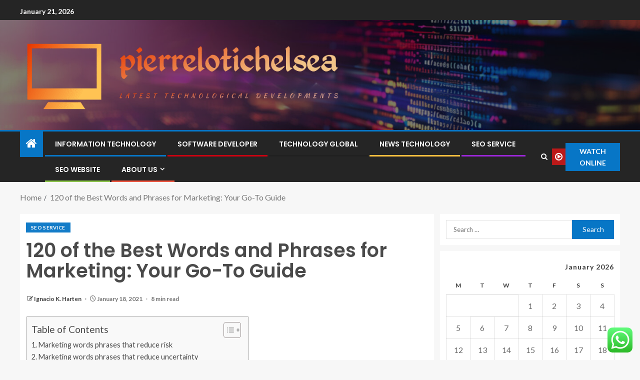

--- FILE ---
content_type: text/html; charset=UTF-8
request_url: https://pierrelotichelsea.com/120-of-the-best-words-and-phrases-for-marketing-your-go-to-guide.html
body_size: 29448
content:
<!doctype html>
<html lang="en-US">
<head>
    <meta charset="UTF-8">
    <meta name="viewport" content="width=device-width, initial-scale=1">
    <link rel="profile" href="https://gmpg.org/xfn/11">

    <title>120 of the Best Words and Phrases for Marketing: Your Go-To Guide &#8211; pierrelotichelsea</title>
<meta name='robots' content='max-image-preview:large' />
<link rel='dns-prefetch' href='//fonts.googleapis.com' />
<link rel="alternate" type="application/rss+xml" title="pierrelotichelsea &raquo; Feed" href="https://pierrelotichelsea.com/feed" />
<link rel="alternate" type="application/rss+xml" title="pierrelotichelsea &raquo; Comments Feed" href="https://pierrelotichelsea.com/comments/feed" />
<link rel="alternate" title="oEmbed (JSON)" type="application/json+oembed" href="https://pierrelotichelsea.com/wp-json/oembed/1.0/embed?url=https%3A%2F%2Fpierrelotichelsea.com%2F120-of-the-best-words-and-phrases-for-marketing-your-go-to-guide.html" />
<link rel="alternate" title="oEmbed (XML)" type="text/xml+oembed" href="https://pierrelotichelsea.com/wp-json/oembed/1.0/embed?url=https%3A%2F%2Fpierrelotichelsea.com%2F120-of-the-best-words-and-phrases-for-marketing-your-go-to-guide.html&#038;format=xml" />
<style id='wp-img-auto-sizes-contain-inline-css' type='text/css'>
img:is([sizes=auto i],[sizes^="auto," i]){contain-intrinsic-size:3000px 1500px}
/*# sourceURL=wp-img-auto-sizes-contain-inline-css */
</style>

<link rel='stylesheet' id='ht_ctc_main_css-css' href='https://pierrelotichelsea.com/wp-content/plugins/click-to-chat-for-whatsapp/new/inc/assets/css/main.css?ver=4.36' type='text/css' media='all' />
<style id='wp-emoji-styles-inline-css' type='text/css'>

	img.wp-smiley, img.emoji {
		display: inline !important;
		border: none !important;
		box-shadow: none !important;
		height: 1em !important;
		width: 1em !important;
		margin: 0 0.07em !important;
		vertical-align: -0.1em !important;
		background: none !important;
		padding: 0 !important;
	}
/*# sourceURL=wp-emoji-styles-inline-css */
</style>
<link rel='stylesheet' id='wp-block-library-css' href='https://pierrelotichelsea.com/wp-includes/css/dist/block-library/style.min.css?ver=6.9' type='text/css' media='all' />
<style id='wp-block-heading-inline-css' type='text/css'>
h1:where(.wp-block-heading).has-background,h2:where(.wp-block-heading).has-background,h3:where(.wp-block-heading).has-background,h4:where(.wp-block-heading).has-background,h5:where(.wp-block-heading).has-background,h6:where(.wp-block-heading).has-background{padding:1.25em 2.375em}h1.has-text-align-left[style*=writing-mode]:where([style*=vertical-lr]),h1.has-text-align-right[style*=writing-mode]:where([style*=vertical-rl]),h2.has-text-align-left[style*=writing-mode]:where([style*=vertical-lr]),h2.has-text-align-right[style*=writing-mode]:where([style*=vertical-rl]),h3.has-text-align-left[style*=writing-mode]:where([style*=vertical-lr]),h3.has-text-align-right[style*=writing-mode]:where([style*=vertical-rl]),h4.has-text-align-left[style*=writing-mode]:where([style*=vertical-lr]),h4.has-text-align-right[style*=writing-mode]:where([style*=vertical-rl]),h5.has-text-align-left[style*=writing-mode]:where([style*=vertical-lr]),h5.has-text-align-right[style*=writing-mode]:where([style*=vertical-rl]),h6.has-text-align-left[style*=writing-mode]:where([style*=vertical-lr]),h6.has-text-align-right[style*=writing-mode]:where([style*=vertical-rl]){rotate:180deg}
/*# sourceURL=https://pierrelotichelsea.com/wp-includes/blocks/heading/style.min.css */
</style>
<style id='wp-block-image-inline-css' type='text/css'>
.wp-block-image>a,.wp-block-image>figure>a{display:inline-block}.wp-block-image img{box-sizing:border-box;height:auto;max-width:100%;vertical-align:bottom}@media not (prefers-reduced-motion){.wp-block-image img.hide{visibility:hidden}.wp-block-image img.show{animation:show-content-image .4s}}.wp-block-image[style*=border-radius] img,.wp-block-image[style*=border-radius]>a{border-radius:inherit}.wp-block-image.has-custom-border img{box-sizing:border-box}.wp-block-image.aligncenter{text-align:center}.wp-block-image.alignfull>a,.wp-block-image.alignwide>a{width:100%}.wp-block-image.alignfull img,.wp-block-image.alignwide img{height:auto;width:100%}.wp-block-image .aligncenter,.wp-block-image .alignleft,.wp-block-image .alignright,.wp-block-image.aligncenter,.wp-block-image.alignleft,.wp-block-image.alignright{display:table}.wp-block-image .aligncenter>figcaption,.wp-block-image .alignleft>figcaption,.wp-block-image .alignright>figcaption,.wp-block-image.aligncenter>figcaption,.wp-block-image.alignleft>figcaption,.wp-block-image.alignright>figcaption{caption-side:bottom;display:table-caption}.wp-block-image .alignleft{float:left;margin:.5em 1em .5em 0}.wp-block-image .alignright{float:right;margin:.5em 0 .5em 1em}.wp-block-image .aligncenter{margin-left:auto;margin-right:auto}.wp-block-image :where(figcaption){margin-bottom:1em;margin-top:.5em}.wp-block-image.is-style-circle-mask img{border-radius:9999px}@supports ((-webkit-mask-image:none) or (mask-image:none)) or (-webkit-mask-image:none){.wp-block-image.is-style-circle-mask img{border-radius:0;-webkit-mask-image:url('data:image/svg+xml;utf8,<svg viewBox="0 0 100 100" xmlns="http://www.w3.org/2000/svg"><circle cx="50" cy="50" r="50"/></svg>');mask-image:url('data:image/svg+xml;utf8,<svg viewBox="0 0 100 100" xmlns="http://www.w3.org/2000/svg"><circle cx="50" cy="50" r="50"/></svg>');mask-mode:alpha;-webkit-mask-position:center;mask-position:center;-webkit-mask-repeat:no-repeat;mask-repeat:no-repeat;-webkit-mask-size:contain;mask-size:contain}}:root :where(.wp-block-image.is-style-rounded img,.wp-block-image .is-style-rounded img){border-radius:9999px}.wp-block-image figure{margin:0}.wp-lightbox-container{display:flex;flex-direction:column;position:relative}.wp-lightbox-container img{cursor:zoom-in}.wp-lightbox-container img:hover+button{opacity:1}.wp-lightbox-container button{align-items:center;backdrop-filter:blur(16px) saturate(180%);background-color:#5a5a5a40;border:none;border-radius:4px;cursor:zoom-in;display:flex;height:20px;justify-content:center;opacity:0;padding:0;position:absolute;right:16px;text-align:center;top:16px;width:20px;z-index:100}@media not (prefers-reduced-motion){.wp-lightbox-container button{transition:opacity .2s ease}}.wp-lightbox-container button:focus-visible{outline:3px auto #5a5a5a40;outline:3px auto -webkit-focus-ring-color;outline-offset:3px}.wp-lightbox-container button:hover{cursor:pointer;opacity:1}.wp-lightbox-container button:focus{opacity:1}.wp-lightbox-container button:focus,.wp-lightbox-container button:hover,.wp-lightbox-container button:not(:hover):not(:active):not(.has-background){background-color:#5a5a5a40;border:none}.wp-lightbox-overlay{box-sizing:border-box;cursor:zoom-out;height:100vh;left:0;overflow:hidden;position:fixed;top:0;visibility:hidden;width:100%;z-index:100000}.wp-lightbox-overlay .close-button{align-items:center;cursor:pointer;display:flex;justify-content:center;min-height:40px;min-width:40px;padding:0;position:absolute;right:calc(env(safe-area-inset-right) + 16px);top:calc(env(safe-area-inset-top) + 16px);z-index:5000000}.wp-lightbox-overlay .close-button:focus,.wp-lightbox-overlay .close-button:hover,.wp-lightbox-overlay .close-button:not(:hover):not(:active):not(.has-background){background:none;border:none}.wp-lightbox-overlay .lightbox-image-container{height:var(--wp--lightbox-container-height);left:50%;overflow:hidden;position:absolute;top:50%;transform:translate(-50%,-50%);transform-origin:top left;width:var(--wp--lightbox-container-width);z-index:9999999999}.wp-lightbox-overlay .wp-block-image{align-items:center;box-sizing:border-box;display:flex;height:100%;justify-content:center;margin:0;position:relative;transform-origin:0 0;width:100%;z-index:3000000}.wp-lightbox-overlay .wp-block-image img{height:var(--wp--lightbox-image-height);min-height:var(--wp--lightbox-image-height);min-width:var(--wp--lightbox-image-width);width:var(--wp--lightbox-image-width)}.wp-lightbox-overlay .wp-block-image figcaption{display:none}.wp-lightbox-overlay button{background:none;border:none}.wp-lightbox-overlay .scrim{background-color:#fff;height:100%;opacity:.9;position:absolute;width:100%;z-index:2000000}.wp-lightbox-overlay.active{visibility:visible}@media not (prefers-reduced-motion){.wp-lightbox-overlay.active{animation:turn-on-visibility .25s both}.wp-lightbox-overlay.active img{animation:turn-on-visibility .35s both}.wp-lightbox-overlay.show-closing-animation:not(.active){animation:turn-off-visibility .35s both}.wp-lightbox-overlay.show-closing-animation:not(.active) img{animation:turn-off-visibility .25s both}.wp-lightbox-overlay.zoom.active{animation:none;opacity:1;visibility:visible}.wp-lightbox-overlay.zoom.active .lightbox-image-container{animation:lightbox-zoom-in .4s}.wp-lightbox-overlay.zoom.active .lightbox-image-container img{animation:none}.wp-lightbox-overlay.zoom.active .scrim{animation:turn-on-visibility .4s forwards}.wp-lightbox-overlay.zoom.show-closing-animation:not(.active){animation:none}.wp-lightbox-overlay.zoom.show-closing-animation:not(.active) .lightbox-image-container{animation:lightbox-zoom-out .4s}.wp-lightbox-overlay.zoom.show-closing-animation:not(.active) .lightbox-image-container img{animation:none}.wp-lightbox-overlay.zoom.show-closing-animation:not(.active) .scrim{animation:turn-off-visibility .4s forwards}}@keyframes show-content-image{0%{visibility:hidden}99%{visibility:hidden}to{visibility:visible}}@keyframes turn-on-visibility{0%{opacity:0}to{opacity:1}}@keyframes turn-off-visibility{0%{opacity:1;visibility:visible}99%{opacity:0;visibility:visible}to{opacity:0;visibility:hidden}}@keyframes lightbox-zoom-in{0%{transform:translate(calc((-100vw + var(--wp--lightbox-scrollbar-width))/2 + var(--wp--lightbox-initial-left-position)),calc(-50vh + var(--wp--lightbox-initial-top-position))) scale(var(--wp--lightbox-scale))}to{transform:translate(-50%,-50%) scale(1)}}@keyframes lightbox-zoom-out{0%{transform:translate(-50%,-50%) scale(1);visibility:visible}99%{visibility:visible}to{transform:translate(calc((-100vw + var(--wp--lightbox-scrollbar-width))/2 + var(--wp--lightbox-initial-left-position)),calc(-50vh + var(--wp--lightbox-initial-top-position))) scale(var(--wp--lightbox-scale));visibility:hidden}}
/*# sourceURL=https://pierrelotichelsea.com/wp-includes/blocks/image/style.min.css */
</style>
<style id='wp-block-image-theme-inline-css' type='text/css'>
:root :where(.wp-block-image figcaption){color:#555;font-size:13px;text-align:center}.is-dark-theme :root :where(.wp-block-image figcaption){color:#ffffffa6}.wp-block-image{margin:0 0 1em}
/*# sourceURL=https://pierrelotichelsea.com/wp-includes/blocks/image/theme.min.css */
</style>
<style id='wp-block-list-inline-css' type='text/css'>
ol,ul{box-sizing:border-box}:root :where(.wp-block-list.has-background){padding:1.25em 2.375em}
/*# sourceURL=https://pierrelotichelsea.com/wp-includes/blocks/list/style.min.css */
</style>
<style id='wp-block-paragraph-inline-css' type='text/css'>
.is-small-text{font-size:.875em}.is-regular-text{font-size:1em}.is-large-text{font-size:2.25em}.is-larger-text{font-size:3em}.has-drop-cap:not(:focus):first-letter{float:left;font-size:8.4em;font-style:normal;font-weight:100;line-height:.68;margin:.05em .1em 0 0;text-transform:uppercase}body.rtl .has-drop-cap:not(:focus):first-letter{float:none;margin-left:.1em}p.has-drop-cap.has-background{overflow:hidden}:root :where(p.has-background){padding:1.25em 2.375em}:where(p.has-text-color:not(.has-link-color)) a{color:inherit}p.has-text-align-left[style*="writing-mode:vertical-lr"],p.has-text-align-right[style*="writing-mode:vertical-rl"]{rotate:180deg}
/*# sourceURL=https://pierrelotichelsea.com/wp-includes/blocks/paragraph/style.min.css */
</style>
<style id='wp-block-separator-inline-css' type='text/css'>
@charset "UTF-8";.wp-block-separator{border:none;border-top:2px solid}:root :where(.wp-block-separator.is-style-dots){height:auto;line-height:1;text-align:center}:root :where(.wp-block-separator.is-style-dots):before{color:currentColor;content:"···";font-family:serif;font-size:1.5em;letter-spacing:2em;padding-left:2em}.wp-block-separator.is-style-dots{background:none!important;border:none!important}
/*# sourceURL=https://pierrelotichelsea.com/wp-includes/blocks/separator/style.min.css */
</style>
<style id='wp-block-separator-theme-inline-css' type='text/css'>
.wp-block-separator.has-css-opacity{opacity:.4}.wp-block-separator{border:none;border-bottom:2px solid;margin-left:auto;margin-right:auto}.wp-block-separator.has-alpha-channel-opacity{opacity:1}.wp-block-separator:not(.is-style-wide):not(.is-style-dots){width:100px}.wp-block-separator.has-background:not(.is-style-dots){border-bottom:none;height:1px}.wp-block-separator.has-background:not(.is-style-wide):not(.is-style-dots){height:2px}
/*# sourceURL=https://pierrelotichelsea.com/wp-includes/blocks/separator/theme.min.css */
</style>
<style id='global-styles-inline-css' type='text/css'>
:root{--wp--preset--aspect-ratio--square: 1;--wp--preset--aspect-ratio--4-3: 4/3;--wp--preset--aspect-ratio--3-4: 3/4;--wp--preset--aspect-ratio--3-2: 3/2;--wp--preset--aspect-ratio--2-3: 2/3;--wp--preset--aspect-ratio--16-9: 16/9;--wp--preset--aspect-ratio--9-16: 9/16;--wp--preset--color--black: #000000;--wp--preset--color--cyan-bluish-gray: #abb8c3;--wp--preset--color--white: #ffffff;--wp--preset--color--pale-pink: #f78da7;--wp--preset--color--vivid-red: #cf2e2e;--wp--preset--color--luminous-vivid-orange: #ff6900;--wp--preset--color--luminous-vivid-amber: #fcb900;--wp--preset--color--light-green-cyan: #7bdcb5;--wp--preset--color--vivid-green-cyan: #00d084;--wp--preset--color--pale-cyan-blue: #8ed1fc;--wp--preset--color--vivid-cyan-blue: #0693e3;--wp--preset--color--vivid-purple: #9b51e0;--wp--preset--gradient--vivid-cyan-blue-to-vivid-purple: linear-gradient(135deg,rgb(6,147,227) 0%,rgb(155,81,224) 100%);--wp--preset--gradient--light-green-cyan-to-vivid-green-cyan: linear-gradient(135deg,rgb(122,220,180) 0%,rgb(0,208,130) 100%);--wp--preset--gradient--luminous-vivid-amber-to-luminous-vivid-orange: linear-gradient(135deg,rgb(252,185,0) 0%,rgb(255,105,0) 100%);--wp--preset--gradient--luminous-vivid-orange-to-vivid-red: linear-gradient(135deg,rgb(255,105,0) 0%,rgb(207,46,46) 100%);--wp--preset--gradient--very-light-gray-to-cyan-bluish-gray: linear-gradient(135deg,rgb(238,238,238) 0%,rgb(169,184,195) 100%);--wp--preset--gradient--cool-to-warm-spectrum: linear-gradient(135deg,rgb(74,234,220) 0%,rgb(151,120,209) 20%,rgb(207,42,186) 40%,rgb(238,44,130) 60%,rgb(251,105,98) 80%,rgb(254,248,76) 100%);--wp--preset--gradient--blush-light-purple: linear-gradient(135deg,rgb(255,206,236) 0%,rgb(152,150,240) 100%);--wp--preset--gradient--blush-bordeaux: linear-gradient(135deg,rgb(254,205,165) 0%,rgb(254,45,45) 50%,rgb(107,0,62) 100%);--wp--preset--gradient--luminous-dusk: linear-gradient(135deg,rgb(255,203,112) 0%,rgb(199,81,192) 50%,rgb(65,88,208) 100%);--wp--preset--gradient--pale-ocean: linear-gradient(135deg,rgb(255,245,203) 0%,rgb(182,227,212) 50%,rgb(51,167,181) 100%);--wp--preset--gradient--electric-grass: linear-gradient(135deg,rgb(202,248,128) 0%,rgb(113,206,126) 100%);--wp--preset--gradient--midnight: linear-gradient(135deg,rgb(2,3,129) 0%,rgb(40,116,252) 100%);--wp--preset--font-size--small: 13px;--wp--preset--font-size--medium: 20px;--wp--preset--font-size--large: 36px;--wp--preset--font-size--x-large: 42px;--wp--preset--spacing--20: 0.44rem;--wp--preset--spacing--30: 0.67rem;--wp--preset--spacing--40: 1rem;--wp--preset--spacing--50: 1.5rem;--wp--preset--spacing--60: 2.25rem;--wp--preset--spacing--70: 3.38rem;--wp--preset--spacing--80: 5.06rem;--wp--preset--shadow--natural: 6px 6px 9px rgba(0, 0, 0, 0.2);--wp--preset--shadow--deep: 12px 12px 50px rgba(0, 0, 0, 0.4);--wp--preset--shadow--sharp: 6px 6px 0px rgba(0, 0, 0, 0.2);--wp--preset--shadow--outlined: 6px 6px 0px -3px rgb(255, 255, 255), 6px 6px rgb(0, 0, 0);--wp--preset--shadow--crisp: 6px 6px 0px rgb(0, 0, 0);}:root { --wp--style--global--content-size: 805px;--wp--style--global--wide-size: 1200px; }:where(body) { margin: 0; }.wp-site-blocks > .alignleft { float: left; margin-right: 2em; }.wp-site-blocks > .alignright { float: right; margin-left: 2em; }.wp-site-blocks > .aligncenter { justify-content: center; margin-left: auto; margin-right: auto; }:where(.wp-site-blocks) > * { margin-block-start: 24px; margin-block-end: 0; }:where(.wp-site-blocks) > :first-child { margin-block-start: 0; }:where(.wp-site-blocks) > :last-child { margin-block-end: 0; }:root { --wp--style--block-gap: 24px; }:root :where(.is-layout-flow) > :first-child{margin-block-start: 0;}:root :where(.is-layout-flow) > :last-child{margin-block-end: 0;}:root :where(.is-layout-flow) > *{margin-block-start: 24px;margin-block-end: 0;}:root :where(.is-layout-constrained) > :first-child{margin-block-start: 0;}:root :where(.is-layout-constrained) > :last-child{margin-block-end: 0;}:root :where(.is-layout-constrained) > *{margin-block-start: 24px;margin-block-end: 0;}:root :where(.is-layout-flex){gap: 24px;}:root :where(.is-layout-grid){gap: 24px;}.is-layout-flow > .alignleft{float: left;margin-inline-start: 0;margin-inline-end: 2em;}.is-layout-flow > .alignright{float: right;margin-inline-start: 2em;margin-inline-end: 0;}.is-layout-flow > .aligncenter{margin-left: auto !important;margin-right: auto !important;}.is-layout-constrained > .alignleft{float: left;margin-inline-start: 0;margin-inline-end: 2em;}.is-layout-constrained > .alignright{float: right;margin-inline-start: 2em;margin-inline-end: 0;}.is-layout-constrained > .aligncenter{margin-left: auto !important;margin-right: auto !important;}.is-layout-constrained > :where(:not(.alignleft):not(.alignright):not(.alignfull)){max-width: var(--wp--style--global--content-size);margin-left: auto !important;margin-right: auto !important;}.is-layout-constrained > .alignwide{max-width: var(--wp--style--global--wide-size);}body .is-layout-flex{display: flex;}.is-layout-flex{flex-wrap: wrap;align-items: center;}.is-layout-flex > :is(*, div){margin: 0;}body .is-layout-grid{display: grid;}.is-layout-grid > :is(*, div){margin: 0;}body{padding-top: 0px;padding-right: 0px;padding-bottom: 0px;padding-left: 0px;}a:where(:not(.wp-element-button)){text-decoration: none;}:root :where(.wp-element-button, .wp-block-button__link){background-color: #32373c;border-radius: 0;border-width: 0;color: #fff;font-family: inherit;font-size: inherit;font-style: inherit;font-weight: inherit;letter-spacing: inherit;line-height: inherit;padding-top: calc(0.667em + 2px);padding-right: calc(1.333em + 2px);padding-bottom: calc(0.667em + 2px);padding-left: calc(1.333em + 2px);text-decoration: none;text-transform: inherit;}.has-black-color{color: var(--wp--preset--color--black) !important;}.has-cyan-bluish-gray-color{color: var(--wp--preset--color--cyan-bluish-gray) !important;}.has-white-color{color: var(--wp--preset--color--white) !important;}.has-pale-pink-color{color: var(--wp--preset--color--pale-pink) !important;}.has-vivid-red-color{color: var(--wp--preset--color--vivid-red) !important;}.has-luminous-vivid-orange-color{color: var(--wp--preset--color--luminous-vivid-orange) !important;}.has-luminous-vivid-amber-color{color: var(--wp--preset--color--luminous-vivid-amber) !important;}.has-light-green-cyan-color{color: var(--wp--preset--color--light-green-cyan) !important;}.has-vivid-green-cyan-color{color: var(--wp--preset--color--vivid-green-cyan) !important;}.has-pale-cyan-blue-color{color: var(--wp--preset--color--pale-cyan-blue) !important;}.has-vivid-cyan-blue-color{color: var(--wp--preset--color--vivid-cyan-blue) !important;}.has-vivid-purple-color{color: var(--wp--preset--color--vivid-purple) !important;}.has-black-background-color{background-color: var(--wp--preset--color--black) !important;}.has-cyan-bluish-gray-background-color{background-color: var(--wp--preset--color--cyan-bluish-gray) !important;}.has-white-background-color{background-color: var(--wp--preset--color--white) !important;}.has-pale-pink-background-color{background-color: var(--wp--preset--color--pale-pink) !important;}.has-vivid-red-background-color{background-color: var(--wp--preset--color--vivid-red) !important;}.has-luminous-vivid-orange-background-color{background-color: var(--wp--preset--color--luminous-vivid-orange) !important;}.has-luminous-vivid-amber-background-color{background-color: var(--wp--preset--color--luminous-vivid-amber) !important;}.has-light-green-cyan-background-color{background-color: var(--wp--preset--color--light-green-cyan) !important;}.has-vivid-green-cyan-background-color{background-color: var(--wp--preset--color--vivid-green-cyan) !important;}.has-pale-cyan-blue-background-color{background-color: var(--wp--preset--color--pale-cyan-blue) !important;}.has-vivid-cyan-blue-background-color{background-color: var(--wp--preset--color--vivid-cyan-blue) !important;}.has-vivid-purple-background-color{background-color: var(--wp--preset--color--vivid-purple) !important;}.has-black-border-color{border-color: var(--wp--preset--color--black) !important;}.has-cyan-bluish-gray-border-color{border-color: var(--wp--preset--color--cyan-bluish-gray) !important;}.has-white-border-color{border-color: var(--wp--preset--color--white) !important;}.has-pale-pink-border-color{border-color: var(--wp--preset--color--pale-pink) !important;}.has-vivid-red-border-color{border-color: var(--wp--preset--color--vivid-red) !important;}.has-luminous-vivid-orange-border-color{border-color: var(--wp--preset--color--luminous-vivid-orange) !important;}.has-luminous-vivid-amber-border-color{border-color: var(--wp--preset--color--luminous-vivid-amber) !important;}.has-light-green-cyan-border-color{border-color: var(--wp--preset--color--light-green-cyan) !important;}.has-vivid-green-cyan-border-color{border-color: var(--wp--preset--color--vivid-green-cyan) !important;}.has-pale-cyan-blue-border-color{border-color: var(--wp--preset--color--pale-cyan-blue) !important;}.has-vivid-cyan-blue-border-color{border-color: var(--wp--preset--color--vivid-cyan-blue) !important;}.has-vivid-purple-border-color{border-color: var(--wp--preset--color--vivid-purple) !important;}.has-vivid-cyan-blue-to-vivid-purple-gradient-background{background: var(--wp--preset--gradient--vivid-cyan-blue-to-vivid-purple) !important;}.has-light-green-cyan-to-vivid-green-cyan-gradient-background{background: var(--wp--preset--gradient--light-green-cyan-to-vivid-green-cyan) !important;}.has-luminous-vivid-amber-to-luminous-vivid-orange-gradient-background{background: var(--wp--preset--gradient--luminous-vivid-amber-to-luminous-vivid-orange) !important;}.has-luminous-vivid-orange-to-vivid-red-gradient-background{background: var(--wp--preset--gradient--luminous-vivid-orange-to-vivid-red) !important;}.has-very-light-gray-to-cyan-bluish-gray-gradient-background{background: var(--wp--preset--gradient--very-light-gray-to-cyan-bluish-gray) !important;}.has-cool-to-warm-spectrum-gradient-background{background: var(--wp--preset--gradient--cool-to-warm-spectrum) !important;}.has-blush-light-purple-gradient-background{background: var(--wp--preset--gradient--blush-light-purple) !important;}.has-blush-bordeaux-gradient-background{background: var(--wp--preset--gradient--blush-bordeaux) !important;}.has-luminous-dusk-gradient-background{background: var(--wp--preset--gradient--luminous-dusk) !important;}.has-pale-ocean-gradient-background{background: var(--wp--preset--gradient--pale-ocean) !important;}.has-electric-grass-gradient-background{background: var(--wp--preset--gradient--electric-grass) !important;}.has-midnight-gradient-background{background: var(--wp--preset--gradient--midnight) !important;}.has-small-font-size{font-size: var(--wp--preset--font-size--small) !important;}.has-medium-font-size{font-size: var(--wp--preset--font-size--medium) !important;}.has-large-font-size{font-size: var(--wp--preset--font-size--large) !important;}.has-x-large-font-size{font-size: var(--wp--preset--font-size--x-large) !important;}
/*# sourceURL=global-styles-inline-css */
</style>

<link rel='stylesheet' id='contact-form-7-css' href='https://pierrelotichelsea.com/wp-content/plugins/contact-form-7/includes/css/styles.css?ver=6.1.4' type='text/css' media='all' />
<style id='contact-form-7-inline-css' type='text/css'>
.wpcf7 .wpcf7-recaptcha iframe {margin-bottom: 0;}.wpcf7 .wpcf7-recaptcha[data-align="center"] > div {margin: 0 auto;}.wpcf7 .wpcf7-recaptcha[data-align="right"] > div {margin: 0 0 0 auto;}
/*# sourceURL=contact-form-7-inline-css */
</style>
<link rel='stylesheet' id='ez-toc-css' href='https://pierrelotichelsea.com/wp-content/plugins/easy-table-of-contents/assets/css/screen.min.css?ver=2.0.80' type='text/css' media='all' />
<style id='ez-toc-inline-css' type='text/css'>
div#ez-toc-container .ez-toc-title {font-size: 120%;}div#ez-toc-container .ez-toc-title {font-weight: 500;}div#ez-toc-container ul li , div#ez-toc-container ul li a {font-size: 95%;}div#ez-toc-container ul li , div#ez-toc-container ul li a {font-weight: 500;}div#ez-toc-container nav ul ul li {font-size: 90%;}.ez-toc-box-title {font-weight: bold; margin-bottom: 10px; text-align: center; text-transform: uppercase; letter-spacing: 1px; color: #666; padding-bottom: 5px;position:absolute;top:-4%;left:5%;background-color: inherit;transition: top 0.3s ease;}.ez-toc-box-title.toc-closed {top:-25%;}
.ez-toc-container-direction {direction: ltr;}.ez-toc-counter ul{counter-reset: item ;}.ez-toc-counter nav ul li a::before {content: counters(item, '.', decimal) '. ';display: inline-block;counter-increment: item;flex-grow: 0;flex-shrink: 0;margin-right: .2em; float: left; }.ez-toc-widget-direction {direction: ltr;}.ez-toc-widget-container ul{counter-reset: item ;}.ez-toc-widget-container nav ul li a::before {content: counters(item, '.', decimal) '. ';display: inline-block;counter-increment: item;flex-grow: 0;flex-shrink: 0;margin-right: .2em; float: left; }
/*# sourceURL=ez-toc-inline-css */
</style>
<link rel='stylesheet' id='aft-icons-css' href='https://pierrelotichelsea.com/wp-content/themes/enternews/assets/icons/style.css?ver=6.9' type='text/css' media='all' />
<link rel='stylesheet' id='bootstrap-css' href='https://pierrelotichelsea.com/wp-content/themes/enternews/assets/bootstrap/css/bootstrap.min.css?ver=6.9' type='text/css' media='all' />
<link rel='stylesheet' id='slick-css-css' href='https://pierrelotichelsea.com/wp-content/themes/enternews/assets/slick/css/slick.min.css?ver=6.9' type='text/css' media='all' />
<link rel='stylesheet' id='sidr-css' href='https://pierrelotichelsea.com/wp-content/themes/enternews/assets/sidr/css/jquery.sidr.dark.css?ver=6.9' type='text/css' media='all' />
<link rel='stylesheet' id='magnific-popup-css' href='https://pierrelotichelsea.com/wp-content/themes/enternews/assets/magnific-popup/magnific-popup.css?ver=6.9' type='text/css' media='all' />
<link rel='stylesheet' id='enternews-google-fonts-css' href='https://fonts.googleapis.com/css?family=Lato:400,300,400italic,900,700|Poppins:300,400,500,600,700|Roboto:100,300,400,500,700&#038;subset=latin,latin-ext' type='text/css' media='all' />
<link rel='stylesheet' id='enternews-style-css' href='https://pierrelotichelsea.com/wp-content/themes/enternews/style.css?ver=6.9' type='text/css' media='all' />
<style id='enternews-style-inline-css' type='text/css'>

        
            body,
            button,
            input,
            select,
            optgroup,
            textarea,
            p,
            .min-read,
            .enternews-widget.widget ul.cat-links li a
            {
            font-family: Lato;
            }
        
                    .enternews-widget.widget ul.nav-tabs li a,
            .nav-tabs>li,
            .main-navigation ul li a,
            body .post-excerpt,
            .sidebar-area .social-widget-menu ul li a .screen-reader-text,
            .site-title, h1, h2, h3, h4, h5, h6 {
            font-family: Poppins;
            }
        
                    .enternews-widget.widget .widget-title + ul li a,
            h4.af-author-display-name,
            .exclusive-posts .marquee a .circle-title-texts h4,
            .read-title h4 {
            font-family: Roboto;
            }

        

                    #af-preloader{
            background-color: #f5f2ee            }
        
        
            body.aft-default-mode .aft-widget-background-secondary-background.widget.enternews_youtube_video_slider_widget .widget-block .af-widget-body,
            body .post-excerpt::before,
            .enternews-widget .woocommerce-product-search button[type="submit"],
            body .enternews_author_info_widget.aft-widget-background-secondary-background.widget .widget-block,
            body .aft-widget-background-secondary-background.widget .widget-block .read-single,
            .secondary-sidebar-background #secondary,
            body .enternews_tabbed_posts_widget .nav-tabs > li > a.active,
            body .enternews_tabbed_posts_widget .nav-tabs > li > a.active:hover,
            body.aft-default-mode .enternews_posts_slider_widget.aft-widget-background-secondary-background .widget-block,
            body.aft-dark-mode .enternews_posts_slider_widget.aft-widget-background-secondary-background .widget-block,

            .aft-widget-background-secondary-background .social-widget-menu ul li a,
            .aft-widget-background-secondary-background .social-widget-menu ul li a[href*="facebook.com"],
            .aft-widget-background-secondary-background .social-widget-menu ul li a[href*="dribble.com"],
            .aft-widget-background-secondary-background .social-widget-menu ul li a[href*="vk.com"],
            .aft-widget-background-secondary-background .social-widget-menu ul li a[href*="x.com"],
            .aft-widget-background-secondary-background .social-widget-menu ul li a[href*="twitter.com"],
            .aft-widget-background-secondary-background .social-widget-menu ul li a[href*="linkedin.com"],
            .aft-widget-background-secondary-background .social-widget-menu ul li a[href*="instagram.com"],
            .aft-widget-background-secondary-background .social-widget-menu ul li a[href*="youtube.com"],
            .aft-widget-background-secondary-background .social-widget-menu ul li a[href*="vimeo.com"],
            .aft-widget-background-secondary-background .social-widget-menu ul li a[href*="pinterest.com"],
            .aft-widget-background-secondary-background .social-widget-menu ul li a[href*="tumblr.com"],
            .aft-widget-background-secondary-background .social-widget-menu ul li a[href*="wordpress.org"],
            .aft-widget-background-secondary-background .social-widget-menu ul li a[href*="whatsapp.com"],
            .aft-widget-background-secondary-background .social-widget-menu ul li a[href*="reddit.com"],
            .aft-widget-background-secondary-background .social-widget-menu ul li a[href*="t.me"],
            .aft-widget-background-secondary-background .social-widget-menu ul li a[href*="ok.ru"],
            .aft-widget-background-secondary-background .social-widget-menu ul li a[href*="wechat.com"],
            .aft-widget-background-secondary-background .social-widget-menu ul li a[href*="weibo.com"],
            .aft-widget-background-secondary-background .social-widget-menu ul li a[href*="github.com"],

            body.aft-dark-mode .is-style-fill a.wp-block-button__link:not(.has-text-color),
            body.aft-default-mode .is-style-fill a.wp-block-button__link:not(.has-text-color),

            body.aft-default-mode .aft-main-banner-section .af-banner-carousel-1.secondary-background,
            body.aft-dark-mode .aft-main-banner-section .af-banner-carousel-1.secondary-background,

            body.aft-default-mode .aft-main-banner-section .af-editors-pick .secondary-background .af-sec-post .read-single,
            body.aft-dark-mode .aft-main-banner-section .af-editors-pick .secondary-background .af-sec-post .read-single,

            body.aft-default-mode .aft-main-banner-section .af-trending-news-part .trending-posts.secondary-background .read-single,
            body.aft-dark-mode .aft-main-banner-section .af-trending-news-part .trending-posts.secondary-background .read-single,

            body.aft-dark-mode.alternative-sidebar-background #secondary .widget-title .header-after::before,
            body.aft-default-mode .wp-block-group .wp-block-comments-title::before,
            body.aft-default-mode .wp-block-group .wp-block-heading::before,
            body.aft-default-mode .wp-block-search__label::before,
            body .widget-title .header-after:before,
            body .widget-title .category-color-1.header-after::before,
            body .header-style1 .header-right-part .popular-tag-custom-link > div.custom-menu-link a > span,
            body .aft-home-icon,
            body.aft-dark-mode input[type="submit"],
            body .entry-header-details .af-post-format i:after,
            body.aft-default-mode .enternews-pagination .nav-links .page-numbers.current,
            body #scroll-up,
            .wp-block-search__button,
            body.aft-dark-mode button,
            body.aft-dark-mode input[type="button"],
            body.aft-dark-mode input[type="reset"],
            body.aft-dark-mode input[type="submit"],
            body input[type="reset"],
            body input[type="submit"],
            body input[type="button"],
            body .inner-suscribe input[type=submit],
            body .widget-title .header-after:after,
            body .widget-title .category-color-1.header-after:after,
            body.aft-default-mode .inner-suscribe input[type=submit],
            body.aft-default-mode .enternews_tabbed_posts_widget .nav-tabs > li > a.active:hover,
            body.aft-default-mode .enternews_tabbed_posts_widget .nav-tabs > li > a.active,
            body .aft-main-banner-section .aft-trending-latest-popular .nav-tabs>li.active,
            body .header-style1 .header-right-part > div.custom-menu-link > a,
            body .aft-popular-taxonomies-lists ul li a span.tag-count,
            body .aft-widget-background-secondary-background.widget .widget-block .read-single
            {
            background-color: #0776C6;
            }
            body.aft-dark-mode .is-style-outline a.wp-block-button__link:not(.has-text-color):hover,
            body.aft-default-mode .is-style-outline a.wp-block-button__link:not(.has-text-color):hover,
            body.aft-dark-mode .is-style-outline a.wp-block-button__link:not(.has-text-color),
            body.aft-default-mode .is-style-outline a.wp-block-button__link:not(.has-text-color),
            body.aft-dark-mode:not(.alternative-sidebar-background) #secondary .color-pad .wp-calendar-nav span a:not(.enternews-categories),
            body .enternews-pagination .nav-links .page-numbers:not(.current),
            body.aft-dark-mode .site-footer #wp-calendar tfoot tr td a,
            body.aft-dark-mode #wp-calendar tfoot td a,
            body.aft-default-mode .site-footer #wp-calendar tfoot tr td a,
            body.aft-default-mode #wp-calendar tfoot td a,
            body.aft-dark-mode #wp-calendar tfoot td a,
            body.aft-default-mode .wp-calendar-nav span a,
            body.aft-default-mode .wp-calendar-nav span a:visited,
            body.aft-dark-mode .wp-calendar-nav span a,
            body.aft-dark-mode #wp-calendar tbody td a,
            body.aft-dark-mode #wp-calendar tbody td#today,
            body.aft-dark-mode:not(.alternative-sidebar-background) #secondary .color-pad #wp-calendar tbody td a:not(.enternews-categories),
            body.aft-default-mode #wp-calendar tbody td#today,
            body.aft-default-mode #wp-calendar tbody td a,
            body.aft-default-mode .sticky .read-title h4 a:before {
            color: #0776C6;
            }

            body .post-excerpt {
            border-left-color: #0776C6;
            }

            body.aft-dark-mode .read-img .min-read-post-comment:after,
            body.aft-default-mode .read-img .min-read-post-comment:after{
            border-top-color: #0776C6;
            }

            body .af-fancy-spinner .af-ring:nth-child(1){
            border-right-color: #0776C6;
            }
            body.aft-dark-mode .enternews-pagination .nav-links .page-numbers.current {
            background-color: #0776C6;
            }
            body.aft-dark-mode .is-style-outline a.wp-block-button__link:not(.has-text-color),
            body.aft-default-mode .is-style-outline a.wp-block-button__link:not(.has-text-color),
            body.aft-dark-mode .enternews-pagination .nav-links .page-numbers,
            body.aft-default-mode .enternews-pagination .nav-links .page-numbers,
            body .af-sp-wave:after,
            body .bottom-bar{
            border-color: #0776C6;
            }

        
        .elementor-default .elementor-section.elementor-section-full_width > .elementor-container,
        .elementor-default .elementor-section.elementor-section-boxed > .elementor-container,
        .elementor-page .elementor-section.elementor-section-full_width > .elementor-container,
        .elementor-page .elementor-section.elementor-section-boxed > .elementor-container{
        max-width: 1200px;
        }
        .full-width-content .elementor-section-stretched,
        .align-content-left .elementor-section-stretched,
        .align-content-right .elementor-section-stretched {
        max-width: 100%;
        left: 0 !important;
        }

/*# sourceURL=enternews-style-inline-css */
</style>
<script type="text/javascript" src="https://pierrelotichelsea.com/wp-includes/js/jquery/jquery.min.js?ver=3.7.1" id="jquery-core-js"></script>
<script type="text/javascript" src="https://pierrelotichelsea.com/wp-includes/js/jquery/jquery-migrate.min.js?ver=3.4.1" id="jquery-migrate-js"></script>
<link rel="https://api.w.org/" href="https://pierrelotichelsea.com/wp-json/" /><link rel="alternate" title="JSON" type="application/json" href="https://pierrelotichelsea.com/wp-json/wp/v2/posts/1435" /><link rel="EditURI" type="application/rsd+xml" title="RSD" href="https://pierrelotichelsea.com/xmlrpc.php?rsd" />
<meta name="generator" content="WordPress 6.9" />
<link rel="canonical" href="https://pierrelotichelsea.com/120-of-the-best-words-and-phrases-for-marketing-your-go-to-guide.html" />
<link rel='shortlink' href='https://pierrelotichelsea.com/?p=1435' />
<!-- FIFU:meta:begin:image -->
<meta property="og:image" content="https://cdn.business2community.com/wp-content/uploads/2021/01/best-words-and-phrases-for-marketing-intro_0.png" />
<!-- FIFU:meta:end:image --><!-- FIFU:meta:begin:twitter -->
<meta name="twitter:card" content="summary_large_image" />
<meta name="twitter:title" content="120 of the Best Words and Phrases for Marketing: Your Go-To Guide" />
<meta name="twitter:description" content="" />
<meta name="twitter:image" content="https://cdn.business2community.com/wp-content/uploads/2021/01/best-words-and-phrases-for-marketing-intro_0.png" />
<!-- FIFU:meta:end:twitter --><!-- HFCM by 99 Robots - Snippet # 2: gsc -->
<meta name="google-site-verification" content="UlYwYd0eDnm2y7hg82aiAAtiTIhdfyZufGQeSapQw5Q" />
<!-- /end HFCM by 99 Robots -->
        <style type="text/css">
                        .site-title,
            .site-description {
                position: absolute;
                clip: rect(1px, 1px, 1px, 1px);
                display: none;
            }

            
            

        </style>
        <link rel="icon" href="https://pierrelotichelsea.com/wp-content/uploads/2025/06/cropped-cover-scaled-1-32x32.png" sizes="32x32" />
<link rel="icon" href="https://pierrelotichelsea.com/wp-content/uploads/2025/06/cropped-cover-scaled-1-192x192.png" sizes="192x192" />
<link rel="apple-touch-icon" href="https://pierrelotichelsea.com/wp-content/uploads/2025/06/cropped-cover-scaled-1-180x180.png" />
<meta name="msapplication-TileImage" content="https://pierrelotichelsea.com/wp-content/uploads/2025/06/cropped-cover-scaled-1-270x270.png" />

<!-- FIFU:jsonld:begin -->
<script type="application/ld+json">{"@context":"https://schema.org","@type":"BlogPosting","headline":"120 of the Best Words and Phrases for Marketing: Your Go-To Guide","url":"https://pierrelotichelsea.com/120-of-the-best-words-and-phrases-for-marketing-your-go-to-guide.html","mainEntityOfPage":"https://pierrelotichelsea.com/120-of-the-best-words-and-phrases-for-marketing-your-go-to-guide.html","image":[{"@type":"ImageObject","url":"https://cdn.business2community.com/wp-content/uploads/2021/01/best-words-and-phrases-for-marketing-intro_0.png"},{"@type":"ImageObject","url":"https://cdn.business2community.com/wp-content/uploads/2021/01/best-words-and-phrases-for-marketing-intro_0.png"},{"@type":"ImageObject","url":"https://cdn.business2community.com/wp-content/uploads/2021/01/best-words-and-phrases-for-marketing-intro_0.png"},{"@type":"ImageObject","url":"https://cdn.business2community.com/wp-content/uploads/2021/01/best-words-and-phrases-for-marketing-intro_0.png"},{"@type":"ImageObject","url":"https://cdn.business2community.com/wp-content/uploads/2021/01/best-words-and-phrases-for-marketing-intro_0.png"}],"datePublished":"2021-01-18T21:58:17+00:00","dateModified":"2021-01-18T21:58:17+00:00","author":{"@type":"Person","name":"Ignacio K. Harten","url":"https://pierrelotichelsea.com/author/ignacio-k-harten"}}</script>
<!-- FIFU:jsonld:end -->
<link rel="preload" as="image" href="https://cdn.business2community.com/wp-content/uploads/2021/01/best-words-and-phrases-for-marketing-intro_0.png"><link rel="preload" as="image" href="https://lh7-rt.googleusercontent.com/docsz/AD_4nXf5YVzA1u1q1Zwqew0RWgwDCC9JBcFVLKQ4P2RJ7IPeTomqMN5j7on07dplC0X-Q5s3MM1jfMbPFPDusenElx4Xv1kl-Sj1CTJ8ixYmskh0707RNq00iLRtQLYJ3ZZ3-5APlUzhkqOAi2Ib82nmz93cFzKz?key=BAOioicVSxJ4fHsI1SecnA"><link rel="preload" as="image" href="https://lh7-rt.googleusercontent.com/docsz/AD_4nXfcHk8KygSubX8pTp-LWDc4p52BeiyftUugqGR638q6ltTp4D3c2mbchErFbP5sjz9NYbXCNGOvjfajArwd0dpWm3CQ_z-7PjZZsMUz9vJAKlutVmjRI84O75fk8MoLUhhriM6iAYgapYqMWbYnCUMLR4E?key=QCY-3M2p3EJ3gtOG1n4ktg"><link rel="preload" as="image" href="https://lh7-rt.googleusercontent.com/docsz/AD_4nXd0SxqL-cXzMA5dqkVZF4koqGVbDimUj1ObARHd4g400SoiuflUHGRphzWY_hmssEylQQnUI4GFGWaPyzo85EhZYQwTgFQ67nZ_tuMYjHpu0TTV-msOgD6SgRRi1yFfSSuwXYNH9vsJO48o0wuYIvZX91M4?key=uzMBM8olCn9QE36njeJgWw"><link rel="preload" as="image" href="https://www.wishup.co/blog/blog/content/images/2022/08/portrait-woman-customer-service-worker--1-.jpg"><link rel="preload" as="image" href="https://mrfenceflorida.com/blog/wp-content/uploads/2022/08/chain-link-fence-black-panama-city-florida.jpg"><link rel="preload" as="image" href="https://encrypted-tbn0.gstatic.com/images?q=tbn:ANd9GcQ0AHGxflCc8BBksCXtF5MS_EnM5_85iDGi8w&#038;s"><link rel="preload" as="image" href="https://d3hmu1js3tz3r1.cloudfront.net/p/pRO9Dg/4_18900_SouthTampaImmediateCare-Tampa.jpg"></head>









<body class="wp-singular post-template-default single single-post postid-1435 single-format-standard wp-custom-logo wp-embed-responsive wp-theme-enternews aft-sticky-sidebar aft-default-mode default-sidebar-background header-image-default aft-main-banner-wide aft-hide-comment-count-in-list aft-hide-minutes-read-in-list aft-hide-date-author-in-list default-content-layout content-with-single-sidebar align-content-left">

<div id="page" class="site">
    <a class="skip-link screen-reader-text" href="#content">Skip to content</a>


    
    <header id="masthead" class="header-style1 header-layout-side">

          <div class="top-header">
        <div class="container-wrapper">
            <div class="top-bar-flex">
                <div class="top-bar-left col-66">
                    <div class="date-bar-left">
                                                    <span class="topbar-date">
                                        January 21, 2026                                    </span>

                                                                    </div>
                                            <div class="af-secondary-menu">
                            <div class="container-wrapper">
                                
                            </div>
                        </div>
                                        </div>

                <div class="top-bar-right col-3">
  						<span class="aft-small-social-menu">
  							  						</span>
                </div>
            </div>
        </div>

    </div>
<div class="main-header  data-bg"
     data-background="https://pierrelotichelsea.com/wp-content/uploads/2025/06/cropped-360_F_886495385_XudXZcfZb7FqTwSWpDjwOEWfsol6Sw6e.jpg">
    <div class="container-wrapper">
        <div class="af-container-row af-flex-container af-main-header-container">

            
            <div class="af-flex-container af-inner-header-container pad aft-no-side-promo">

                <div class="logo-brand af-inner-item">
                    <div class="site-branding">
                        <a href="https://pierrelotichelsea.com/" class="custom-logo-link" rel="home"><img width="785" height="177" src="https://pierrelotichelsea.com/wp-content/uploads/2025/06/cropped-default.png" class="custom-logo" alt="pierrelotichelsea" decoding="async" fetchpriority="high" srcset="https://pierrelotichelsea.com/wp-content/uploads/2025/06/cropped-default.png 785w, https://pierrelotichelsea.com/wp-content/uploads/2025/06/cropped-default-300x68.png 300w, https://pierrelotichelsea.com/wp-content/uploads/2025/06/cropped-default-768x173.png 768w" sizes="(max-width: 785px) 100vw, 785px" /></a>                            <p class="site-title font-family-1">
                                <a href="https://pierrelotichelsea.com/"
                                   rel="home">pierrelotichelsea</a>
                            </p>
                                                                            <p class="site-description">Latest technological developments</p>
                                            </div>
                </div>

                

                            </div>

        </div>
    </div>

</div>


      <div class="header-menu-part">
        <div id="main-navigation-bar" class="bottom-bar">
          <div class="navigation-section-wrapper">
            <div class="container-wrapper">
              <div class="header-middle-part">
                <div class="navigation-container">
                  <nav class="main-navigation clearfix">
                                          <span class="aft-home-icon">
                                                <a href="https://pierrelotichelsea.com" aria-label="Home">
                          <i class="fa fa-home"
                            aria-hidden="true"></i>
                        </a>
                      </span>
                                        <div class="main-navigation-container-items-wrapper">
                      <span
                        class="toggle-menu"
                        role="button"
                        aria-controls="primary-menu"
                        aria-expanded="false"
                        tabindex="0"
                        aria-label="Menu"
                        aria-expanded="false">
                        <a href="javascript:void(0)" aria-label="Menu" class="aft-void-menu">
                          <span class="screen-reader-text">
                            Primary Menu                          </span>
                          <i class="ham"></i>
                        </a>
                      </span>
                      <div class="menu main-menu menu-desktop show-menu-border"><ul id="primary-menu" class="menu"><li id="menu-item-16412" class="menu-item menu-item-type-taxonomy menu-item-object-category menu-item-16412"><a href="https://pierrelotichelsea.com/category/information-technology">information technology</a></li>
<li id="menu-item-16416" class="menu-item menu-item-type-taxonomy menu-item-object-category menu-item-16416"><a href="https://pierrelotichelsea.com/category/software-developer">software developer</a></li>
<li id="menu-item-16418" class="menu-item menu-item-type-taxonomy menu-item-object-category menu-item-16418"><a href="https://pierrelotichelsea.com/category/technology-global">Technology Global</a></li>
<li id="menu-item-16413" class="menu-item menu-item-type-taxonomy menu-item-object-category menu-item-16413"><a href="https://pierrelotichelsea.com/category/news-technology">News Technology</a></li>
<li id="menu-item-16414" class="menu-item menu-item-type-taxonomy menu-item-object-category current-post-ancestor current-menu-parent current-post-parent menu-item-16414"><a href="https://pierrelotichelsea.com/category/seo-service">SEO Service</a></li>
<li id="menu-item-16415" class="menu-item menu-item-type-taxonomy menu-item-object-category menu-item-16415"><a href="https://pierrelotichelsea.com/category/seo-website">SEO website</a></li>
<li id="menu-item-10800" class="menu-item menu-item-type-post_type menu-item-object-page menu-item-has-children menu-item-10800"><a href="https://pierrelotichelsea.com/about-us">About Us</a>
<ul class="sub-menu">
	<li id="menu-item-10802" class="menu-item menu-item-type-post_type menu-item-object-page menu-item-10802"><a href="https://pierrelotichelsea.com/advertise-here">Advertise Here</a></li>
	<li id="menu-item-10801" class="menu-item menu-item-type-post_type menu-item-object-page menu-item-10801"><a href="https://pierrelotichelsea.com/privacy-policy">Privacy Policy</a></li>
	<li id="menu-item-10803" class="menu-item menu-item-type-post_type menu-item-object-page menu-item-10803"><a href="https://pierrelotichelsea.com/contact-us">Contact Us</a></li>
	<li id="menu-item-10804" class="menu-item menu-item-type-post_type menu-item-object-page menu-item-10804"><a href="https://pierrelotichelsea.com/sitemap">Sitemap</a></li>
</ul>
</li>
</ul></div>                    </div>
                  </nav>
                </div>
              </div>
              <div class="header-right-part">
                <div class="af-search-wrap">
                  <div class="search-overlay">
                    <a href="#" title="Search" aria-label="Search" class="search-icon">
                      <i class="fa fa-search"></i>
                    </a>
                    <div class="af-search-form">
                      <form role="search" method="get" class="search-form" action="https://pierrelotichelsea.com/">
				<label>
					<span class="screen-reader-text">Search for:</span>
					<input type="search" class="search-field" placeholder="Search &hellip;" value="" name="s" />
				</label>
				<input type="submit" class="search-submit" value="Search" />
			</form>                    </div>
                  </div>
                </div>
                <div class="popular-tag-custom-link">
                                      <div class="custom-menu-link">

                      <a href="">
                        <i class="fa fa-play-circle-o"
                          aria-hidden="true"></i>
                        <span>Watch Online</span>
                      </a>
                    </div>

                  
                </div>
              </div>
            </div>
          </div>
        </div>
      </div>

    </header>

    <!-- end slider-section -->

    
                   <div class="container-wrapper">
            <div class="af-breadcrumbs font-family-1 color-pad af-container-block-wrapper">

                <div role="navigation" aria-label="Breadcrumbs" class="breadcrumb-trail breadcrumbs" itemprop="breadcrumb"><ul class="trail-items" itemscope itemtype="http://schema.org/BreadcrumbList"><meta name="numberOfItems" content="2" /><meta name="itemListOrder" content="Ascending" /><li itemprop="itemListElement" itemscope itemtype="http://schema.org/ListItem" class="trail-item trail-begin"><a href="https://pierrelotichelsea.com" rel="home" itemprop="item"><span itemprop="name">Home</span></a><meta itemprop="position" content="1" /></li><li itemprop="itemListElement" itemscope itemtype="http://schema.org/ListItem" class="trail-item trail-end"><a href="https://pierrelotichelsea.com/120-of-the-best-words-and-phrases-for-marketing-your-go-to-guide.html" itemprop="item"><span itemprop="name">120 of the Best Words and Phrases for Marketing: Your Go-To Guide</span></a><meta itemprop="position" content="2" /></li></ul></div>
            </div>
        </div>
        


    <div id="content" class="container-wrapper ">
    <div class="af-container-block-wrapper clearfix">
        <div id="primary" class="content-area ">
            <main id="main" class="site-main ">
                                    <article id="post-1435" class="post-1435 post type-post status-publish format-standard has-post-thumbnail hentry category-seo-service tag-goto tag-guide tag-marketing tag-phrases tag-words">


                        <header class="entry-header">

                            <div class="enternews-entry-header-details-wrap">
                                    <div class="entry-header-details  af-have-yt-link">
                    <div class="read-categories af-category-inside-img">
                <ul class="cat-links"><li class="meta-category">
                             <a class="enternews-categories category-color-1"aria-label="SEO Service" href="https://pierrelotichelsea.com/category/seo-service" alt="View all posts in SEO Service"> 
                                 SEO Service
                             </a>
                        </li></ul>
            </div>
        
        <h1 class="entry-title">120 of the Best Words and Phrases for Marketing: Your Go-To Guide</h1>        <div class="post-meta-share-wrapper">
            <div class="post-meta-detail">
                                    <span class="min-read-post-format">
                                                                            </span>
                <span class="entry-meta">
                                        
      <span class="item-metadata posts-author byline">
        <i class="fa fa-pencil-square-o"></i>
                        <a href="https://pierrelotichelsea.com/author/ignacio-k-harten">
                    Ignacio K. Harten                </a>
             </span>
                                    </span>
                      <span class="item-metadata posts-date">
        <i class="fa fa-clock-o"></i>
        January 18, 2021      </span>
                    <span class="min-read">8 min read</span>            </div>
                    </div>


    </div>
                                </div>
                        </header><!-- .entry-header -->

                        <div class="enternews-entry-featured-image-wrap float-l">
                                    <div class="read-img pos-rel">
                    <div class="post-thumbnail full-width-image">
                  </div>
      
                <span class="aft-image-caption-wrap">
                                  </span>
        </div>
                            </div>


                        
                        <div class="entry-content-wrap read-single">
                            

        <div class="entry-content read-details">
            <div id="ez-toc-container" class="ez-toc-v2_0_80 counter-hierarchy ez-toc-counter ez-toc-grey ez-toc-container-direction">
<div class="ez-toc-title-container">
<p class="ez-toc-title ez-toc-toggle" style="cursor:pointer">Table of Contents</p>
<span class="ez-toc-title-toggle"><a href="#" class="ez-toc-pull-right ez-toc-btn ez-toc-btn-xs ez-toc-btn-default ez-toc-toggle" aria-label="Toggle Table of Content"><span class="ez-toc-js-icon-con"><span class=""><span class="eztoc-hide" style="display:none;">Toggle</span><span class="ez-toc-icon-toggle-span"><svg style="fill: #999;color:#999" xmlns="http://www.w3.org/2000/svg" class="list-377408" width="20px" height="20px" viewBox="0 0 24 24" fill="none"><path d="M6 6H4v2h2V6zm14 0H8v2h12V6zM4 11h2v2H4v-2zm16 0H8v2h12v-2zM4 16h2v2H4v-2zm16 0H8v2h12v-2z" fill="currentColor"></path></svg><svg style="fill: #999;color:#999" class="arrow-unsorted-368013" xmlns="http://www.w3.org/2000/svg" width="10px" height="10px" viewBox="0 0 24 24" version="1.2" baseProfile="tiny"><path d="M18.2 9.3l-6.2-6.3-6.2 6.3c-.2.2-.3.4-.3.7s.1.5.3.7c.2.2.4.3.7.3h11c.3 0 .5-.1.7-.3.2-.2.3-.5.3-.7s-.1-.5-.3-.7zM5.8 14.7l6.2 6.3 6.2-6.3c.2-.2.3-.5.3-.7s-.1-.5-.3-.7c-.2-.2-.4-.3-.7-.3h-11c-.3 0-.5.1-.7.3-.2.2-.3.5-.3.7s.1.5.3.7z"/></svg></span></span></span></a></span></div>
<nav><ul class='ez-toc-list ez-toc-list-level-1 ' ><li class='ez-toc-page-1 ez-toc-heading-level-2'><a class="ez-toc-link ez-toc-heading-1" href="#Marketing_words_phrases_that_reduce_risk" >Marketing words phrases that reduce risk</a></li><li class='ez-toc-page-1 ez-toc-heading-level-2'><a class="ez-toc-link ez-toc-heading-2" href="#Marketing_words_phrases_that_reduce_uncertainty" >Marketing words phrases that reduce uncertainty</a></li><li class='ez-toc-page-1 ez-toc-heading-level-2'><a class="ez-toc-link ez-toc-heading-3" href="#Marketing_words_phrases_that_build_trust" >Marketing words phrases that build trust</a></li><li class='ez-toc-page-1 ez-toc-heading-level-2'><a class="ez-toc-link ez-toc-heading-4" href="#Marketing_words_and_phrases_that_invite_purchasing" >Marketing words and phrases that invite purchasing</a></li><li class='ez-toc-page-1 ez-toc-heading-level-2'><a class="ez-toc-link ez-toc-heading-5" href="#Marketing_words_and_phrases_that_encourage_urgency" >Marketing words and phrases that encourage urgency</a></li><li class='ez-toc-page-1 ez-toc-heading-level-2'><a class="ez-toc-link ez-toc-heading-6" href="#Marketing_words_and_phrases_that_spark_curiosity" >Marketing words and phrases that spark curiosity</a></li><li class='ez-toc-page-1 ez-toc-heading-level-2'><a class="ez-toc-link ez-toc-heading-7" href="#Marketing_words_and_phrases_that_connect_with_your_audience" >Marketing words and phrases that connect with your audience</a></li><li class='ez-toc-page-1 ez-toc-heading-level-2'><a class="ez-toc-link ez-toc-heading-8" href="#Marketing_words_and_phrases_that_communicate_value" >Marketing words and phrases that communicate value</a></li><li class='ez-toc-page-1 ez-toc-heading-level-2'><a class="ez-toc-link ez-toc-heading-9" href="#Marketing_words_and_phrases_that_convey_authority" >Marketing words and phrases that convey authority</a></li><li class='ez-toc-page-1 ez-toc-heading-level-2'><a class="ez-toc-link ez-toc-heading-10" href="#Marketing_words_and_phrases_that_infer_growth_or_benefit" >Marketing words and phrases that infer growth or benefit</a></li><li class='ez-toc-page-1 ez-toc-heading-level-2'><a class="ez-toc-link ez-toc-heading-11" href="#Marketing_words_and_phrases_that_convey_savings" >Marketing words and phrases that convey savings</a></li></ul></nav></div>
<div>
<p>Every business owner is on the hunt for those silver bullet campaigns that will turn your organic website traffic, website pages, email newsletters, and other copy into dollar signs. Well, it doesn’t actually work that way. There are some staples, like quality and trust—that have to be woven up through the center of all your content to build that marketing material bridge from consumer to customer. The good news is, your word choice is your first line when building that trust, through your branded content, SEO efforts, online profiles, social media posts, and website and landing page copy, and more.</p>
<p><img post-id="1435" fifu-featured="1" loading="lazy" decoding="async" class="size-full wp-image-2378112" src="https://cdn.business2community.com/wp-content/uploads/2021/01/best-words-and-phrases-for-marketing-intro_0.png" alt="120 of the Best Words and Phrases for Marketing: Your Go-To Guide" title="120 of the Best Words and Phrases for Marketing: Your Go-To Guide" width="600" height="439"/></p>
<p>Words have the ability to inspire action in people—this is what copywriting is all about. But as many words as there are in the dictionary, coming up with natural, powerful, non-repetitive words and phrases that appeal to your audience is a challenge. So in this post, I’ve put together a list of words to give you a starting point in writing quality, trustworthy copy that:</p>
<ul>
<li>Reduces risk</li>
<li>Reduces uncertainty</li>
<li>Builds trust</li>
<li>Invites purchasing</li>
<li>Creates urgency</li>
<li>Sparks curiosity</li>
<li>Connects with your audience</li>
<li>Communicates value</li>
<li>Conveys authority</li>
<li>Infers growth or benefit</li>
</ul>
<p>Consider this your guide to refer back to when you’re stuck on coming up with copy, whether for an ad, email, landing page, quick blurb, etc. But don’t consider this your end-all. Use it as your launchpad to come up with your own words and phrases that reflect your brand voice and values.</p>
<h2><span class="ez-toc-section" id="Marketing_words_phrases_that_reduce_risk"></span>Marketing words phrases that reduce risk<span class="ez-toc-section-end"></span></h2>
<p>Minimizing a customer’s perception of risk will make them that much more comfortable making the decision to business with you. Try to use phrases in your<a target="_blank" rel="ugc noopener" href="https://www.wordstream.com/blog/ws/2020/01/22/marketing-copy" class="external"> marketing copy</a> that communicate reassurance that they aren’t at risk of losing money or being tied into a long-term commitment. A sense of predictability or set of expectations is the goal here. Some words and related phrases include:</p>
<p><img loading="lazy" decoding="async" class="size-full wp-image-2378113" src="https://cdn.business2community.com/wp-content/uploads/2021/01/best-words-and-phrases-for-marketing-no-purchase-necessary.png" alt="best words and phrases for marketing no purchase necessary" width="800" height="308"/></p>
<ul>
<li>Guaranteed or your money back</li>
<li>You can unsubscribe at any time</li>
<li>We won’t flood your inbox</li>
<li>No obligation</li>
<li>No purchase necessary</li>
<li>Cancel at any time</li>
<li>What do you have to lose?</li>
<li>Free returns/full refund, no questions asked</li>
<li>Try it first</li>
<li>Book a demo</li>
<li>Talk to [representative] to see if [business name or product] is right for you</li>
</ul>
<p>Notice that the language here is not fancy jargon but everyday language that resonates with customers. In most cases, you should have a page that states your guarantee and return policies and how/why they work so customers can truly see that there are no catches. Of course, don’t offer anything you don’t promise or can’t describe in detail.</p>
<h2><span class="ez-toc-section" id="Marketing_words_phrases_that_reduce_uncertainty"></span>Marketing words phrases that reduce uncertainty<span class="ez-toc-section-end"></span></h2>
<p>Uncertainty is one of the biggest barriers to entry for any conversion action you’re trying to get your customers to perform within <a target="_blank" rel="ugc noopener" href="https://www.wordstream.com/marketing-funnel" class="external">your funnel</a>. Of course, the first step in reducing uncertainty is to <a target="_blank" rel="ugc noopener" href="https://www.wordstream.com/blog/ws/2015/07/10/brand-awareness" class="external">build brand awareness</a>, as the more familiar a consumer becomes with your brand, the more likely they are to trust and get to know you. The more they know about your brand, the more seamles their <a target="_blank" rel="ugc noopener" href="https://www.wordstream.com/blog/ws/2017/04/04/nurture-marketing" class="external">journey will be from browser to customer</a>. Here are some key words that stand out to website visitors to help reduce uncertainty and boost confidence in engaging further with your business:</p>
<ul>
<li>First month/time period free</li>
<li>See for yourself</li>
<li>No hidden fees</li>
<li>Check out a sample report</li>
</ul>
<p><img loading="lazy" decoding="async" class="size-full wp-image-2378114" src="https://cdn.business2community.com/wp-content/uploads/2021/01/best-words-and-phrases-for-marketing-no-hidden-fees-copy.png" alt="best words and phrases for marketing no hidden fees copy" width="800" height="827"/></p>
<ul>
<li>Money-back guarantee</li>
<li>The [business name] guarantee</li>
<li>Risk-free guarantee</li>
</ul>
<h2><span class="ez-toc-section" id="Marketing_words_phrases_that_build_trust"></span>Marketing words phrases that build trust<span class="ez-toc-section-end"></span></h2>
<p>Reducing uncertainty is only the first part of the equation when writing <a target="_blank" rel="ugc noopener" href="https://www.wordstream.com/blog/ws/2019/09/03/copywriting-examples" class="external">effective marketing copy</a>. You’ve also got to build up trust. Here are some phrases to include in your assets to give your customers more reasons to continue engaging with you:</p>
<ul>
<li>Check out our testimonials page</li>
<li>See our reviews (Here’s how to <a target="_blank" rel="ugc noopener" href="https://www.wordstream.com/blog/ws/2020/07/16/how-to-ask-for-reviews" class="external">ask for</a> and <a target="_blank" rel="ugc noopener" href="https://www.wordstream.com/blog/ws/2020/09/16/get-more-google-reviews" class="external">get more of</a> them)</li>
<li>See our resource libary</li>
<li>Check out our FAQ section</li>
<li>Chat live with a specialist</li>
</ul>
<p><img loading="lazy" decoding="async" class="size-full wp-image-2378115" src="https://cdn.business2community.com/wp-content/uploads/2021/01/best-words-and-phrases-for-marketing-risk-free-guarantee-copy_0.png" alt="best words and phrases for marketing- risk free guarantee" width="800" height="424"/></p>
<p>You’ll notice that some of the words and phrases in certain sections overlap, since they help to communication different intentions depending on context.</p>
<h2><span class="ez-toc-section" id="Marketing_words_and_phrases_that_invite_purchasing"></span>Marketing words and phrases that invite purchasing<span class="ez-toc-section-end"></span></h2>
<p>People must be able to visualize how your<a target="_blank" rel="ugc noopener" href="https://www.wordstream.com/blog/ws/2020/07/29/how-to-promote-a-product" class="external"> product or services</a> will change their lives for the better. But the focus should not be on your product or service; it should be on the value your customers will get out of it and how easy it is for them to obtain it.</p>
<ul>
<li>[Achieve main benefit[s] you offer] and sign up today</li>
<li>How can [business name or product] help you [achieve XYZ?] Find out for yourself!</li>
<li>What do you have to lose?</li>
<li>Give us a shot!</li>
<li>What’s in it for you? [Then answer that]</li>
<li>Take advantage of this special offer</li>
<li>A bargain you can’t beat</li>
<li>Do you want to/Are you ready to [insert benefits of your services here]?</li>
<li>See the results you want/Real results</li>
<li>Achieve growth/[other ultimate benefit your customers are seeking]</li>
<li>Start achieving [XYZ] with [business name or product] now</li>
<li>Become [adjective your customer wishes to become] with [business name/product]</li>
</ul>
<p>Knowing the right feelings, benefits, and achievements to put into the brackets above will depend on your knowledge of your customer. And keep in mind, your <a target="_blank" rel="ugc noopener" href="https://www.wordstream.com/blog/ws/2020/09/18/post-covid-19-customers" class="external">post-COVID-19</a> customer has changed, so make sure to do your market research!</p>
<h2><span class="ez-toc-section" id="Marketing_words_and_phrases_that_encourage_urgency"></span>Marketing words and phrases that encourage urgency<span class="ez-toc-section-end"></span></h2>
<p>Running a <a target="_blank" rel="ugc noopener" href="https://www.wordstream.com/blog/ws/2020/10/13/sales-promotion-examples" class="external">sales promotion</a> for a finite period of time is a great way to get people to act. Try using<br />
these words in your next time-limited offer:</p>
<ul>
<li>Download now/today</li>
<li>While supplies last</li>
<li>For a limited time only</li>
<li>Save your spot</li>
<li>Sale ends [Saturday]</li>
<li>Act now before time runs out</li>
<li>Get it while it’s hot</li>
<li>Last chance</li>
<li>Don’t want to miss/Can’t-miss</li>
</ul>
<p><img loading="lazy" decoding="async" class="size-full wp-image-2378116" src="https://cdn.business2community.com/wp-content/uploads/2021/01/best-words-and-phrases-for-marketing-a-sale-you-dont-want-to-miss.png" alt="best words and phrases for marketing a sale you dont want to miss" width="800" height="501"/></p>
<ul>
<li>Offer ends soon</li>
<li>Limited-time offer</li>
<li>Download now</li>
<li>Call today</li>
<li>[Hours:minute:seconds] left to</li>
</ul>
<p>Even if you aren’t running a finite offer, placing the word “now” or “today” after a <a target="_blank" rel="ugc noopener" href="https://www.wordstream.com/blog/ws/2014/10/20/call-to-action-examples" class="external">call to action</a> can make a difference in how it impacts the reader and encourages them to act.</p>
<h2><span class="ez-toc-section" id="Marketing_words_and_phrases_that_spark_curiosity"></span>Marketing words and phrases that spark curiosity<span class="ez-toc-section-end"></span></h2>
<p><a target="_blank" rel="ugc noopener" href="https://www.wordstream.com/blog/ws/2016/03/14/ppc-ad-copywriting" class="external">Copywriting</a> strives to encourage customers to engage with you on many different levels. Whether you’re using words to get newsletter signups, more visits to your blog, or to write <a target="_blank" rel="ugc noopener" href="https://www.wordstream.com/blog/ws/2017/11/15/website-copy" class="external">more compelling website copy</a>, the key is to make them curious enough to take another step. And yet another step. Here are some words to bring about curiosity and engagement.</p>
<p><img loading="lazy" decoding="async" class="size-full wp-image-2378117" src="https://cdn.business2community.com/wp-content/uploads/2021/01/best-words-and-phrases-for-marketing-inside-scoop.png" alt="best words and phrases for marketing inside scoop" width="450" height="517"/></p>
<ul>
<li>Special</li>
<li>Learn how to…</li>
<li>Join</li>
<li>Discover</li>
<li>Imagine…</li>
</ul>
<p><img loading="lazy" decoding="async" class="size-full wp-image-2378118" src="https://cdn.business2community.com/wp-content/uploads/2021/01/best-words-and-phrases-for-marketing-discover.png" alt="best words and phrases for marketing discover" width="800" height="382"/></p>
<ul>
<li>Uncover</li>
<li>Get access to</li>
<li>Unlock</li>
</ul>
<p><img loading="lazy" decoding="async" class="size-full wp-image-2378119" src="https://cdn.business2community.com/wp-content/uploads/2021/01/best-words-and-phrases-for-marketing-unlock.png" alt="best words and phrases for marketing unlock" width="800" height="636"/></p>
<p>The key here is not to be too ambiguous. And to actually deliver on your promise. Make the value or key takeaway clear, then invite your audience to actually get there with the help of your business.</p>
<h2><span class="ez-toc-section" id="Marketing_words_and_phrases_that_connect_with_your_audience"></span>Marketing words and phrases that connect with your audience<span class="ez-toc-section-end"></span></h2>
<p>Relating to clients on a personal level goes a long way in winning and<a target="_blank" rel="ugc noopener" href="https://www.wordstream.com/blog/ws/2016/11/10/customer-loyalty" class="external"> keeping their business</a>. As I’ve stated elsewhere in this post, think about your target audience’s problems, goals, challenges, and ideal situations. Describing these pain points and desires helps to demonstrate to your readers—in your website, <a target="_blank" rel="ugc noopener" href="https://www.wordstream.com/blog/ws/2020/07/21/promotional-email-examples" class="external">promotional emails</a>, <a target="_blank" rel="ugc noopener" href="https://www.wordstream.com/blog/ws/2016/08/02/landing-page-copywriting" class="external">landing page copy</a>, and more—that you really know them, can empathize with them, and even be the answer to their problems. Try out these words and phrases as a starting point to this approach:</p>
<ul>
<li>Ever wish you could/Ever wish there was a…</li>
<li>Finally, a …</li>
<li>At last…</li>
<li>Aren you tired of…</li>
<li>We get it…</li>
<li>We’ve got you/We’ve got your back</li>
</ul>
<p><img loading="lazy" decoding="async" class="size-full wp-image-2378120" src="https://cdn.business2community.com/wp-content/uploads/2021/01/best-words-and-phrases-for-marketing-weve-got-your-back.png" alt="best words and phrases for marketing weve got your back" width="800" height="385"/></p>
<ul>
<li>Discover what it’s like to…</li>
<li>Look familiar?</li>
<li>Experience a world free of…</li>
<li>You deserve…</li>
</ul>
<p>The underlying strategy with these words is the bridge after bridge strategy—the third of <a target="_blank" rel="ugc noopener" href="//2D0241EF-DB15-4EE0-B448-568E93466FE2/blog/ws/2020/04/16/copywriting-formulas" class="external">five effective copywriting formulas we cover in this post</a>. The idea is to identify your potential customers’ pain points, then lead them down the imaginary road toward their new and improved self/situation made possible by your business. When people can visualize their better situation, the steps to get there become more appealing to them. To be clear, this is not a form of manipulation. It’s effectively articulating the problem your business solves or the ultimate benefit it brings to its customers.</p>
<h2><span class="ez-toc-section" id="Marketing_words_and_phrases_that_communicate_value"></span>Marketing words and phrases that communicate value<span class="ez-toc-section-end"></span></h2>
<p>In addition to reducing uncertainty, it’s important to give that extra boost of confidence that your product, service, or special deal is worth it. Quality will never stop being important to the consumer and addressing it in your marketing and <a target="_blank" rel="ugc noopener" href="https://www.wordstream.com/blog/ws/2017/01/12/how-to-write-great-advertising-copy" class="external">ad copy</a> is essential:</p>
<ul>
<li>Top/top notch</li>
<li>Premium</li>
<li>Best value</li>
<li>Equivalent to</li>
<li>New</li>
<li>Safe</li>
<li>Secure</li>
<li>Efficient</li>
<li>Quality</li>
<li>Custom-built</li>
<li>Only</li>
<li>First</li>
<li>Quickest</li>
<li>One-of-a-kind</li>
<li>Harness the power of</li>
<li>[Location]’s best</li>
<li>Get the most out of your money</li>
</ul>
<p><img loading="lazy" decoding="async" class="size-full wp-image-2378121" src="https://cdn.business2community.com/wp-content/uploads/2021/01/best-words-and-phrases-for-marketing-best-in-location.png" alt="best words and phrases for marketing best in location" width="800" height="444"/></p>
<p>Note that these are more broad statements of value to start with. Think about what is of most value to consumers within your <a target="_blank" rel="ugc noopener" href="https://localiq.com/blog/niche-markets/" class="external">niche</a>—is it handmade? Eco-friendly? On-demand? Locally-sourced? The more specific, the better.</p>
<h2><span class="ez-toc-section" id="Marketing_words_and_phrases_that_convey_authority"></span>Marketing words and phrases that convey authority<span class="ez-toc-section-end"></span></h2>
<p>Using authoritative words does not automatically grant you authority—<a target="_blank" rel="ugc noopener" href="https://www.wordstream.com/blog/ws/2017/03/15/quality-content-defined" class="external">writing quality content</a>, <a target="_blank" rel="ugc noopener" href="https://www.wordstream.com/blog/ws/2020/11/02/promote-your-business" class="external">promoting your business across various channels</a>, <a target="_blank" rel="ugc noopener" href="https://localiq.com/blog/why-good-online-reputation-is-important/" class="external">building your reputation</a>, and optimizing for Google’s ranking factors to <a target="_blank" rel="ugc noopener" href="https://www.wordstream.com/blog/ws/2020/08/19/get-on-first-page-google" class="external">get on the first page of Google</a> helps with that as well. But if you are a stand-out business in your industry, niche, or community, try using words like these in your marketing content:</p>
<ul>
<li>Ultimate</li>
<li>Top</li>
<li>Best-in-class</li>
<li>Premium</li>
<li>Top-rated</li>
<li>Expert-approved</li>
<li>Cutting edge</li>
<li>[Location]’s best</li>
<li>[Location]’s only</li>
<li>Leading</li>
<li>[Location]’s #1</li>
<li>Specialized</li>
<li>Proprietary</li>
</ul>
<h2><span class="ez-toc-section" id="Marketing_words_and_phrases_that_infer_growth_or_benefit"></span>Marketing words and phrases that infer growth or benefit<span class="ez-toc-section-end"></span></h2>
<p>Getting tired of using the same words over and over again to convey the positive benefits your business will bring? Try some of these:</p>
<ul>
<li>Boost</li>
<li>Improve</li>
<li>Amplify</li>
<li>Enhance</li>
<li>Achieve</li>
</ul>
<p><img loading="lazy" decoding="async" class="size-full
 wp-image-2378122" src="https://cdn.business2community.com/wp-content/uploads/2021/01/best-words-and-phrases-for-marketing-boost.png" alt="best words and phrases for marketing boost" width="600" height="589"/></p>
<ul>
<li>Learn</li>
<li>Reach</li>
<li>Grow</li>
<li>Prosper</li>
<li>Fruitful</li>
<li>Gain</li>
<li>Reap the benefits</li>
<li>Ramp up</li>
</ul>
<h2><span class="ez-toc-section" id="Marketing_words_and_phrases_that_convey_savings"></span>Marketing words and phrases that convey savings<span class="ez-toc-section-end"></span></h2>
<p>Price is a part of any consumer’s decision-making process. Use these phrases to convey to your audience that they are getting a good deal:</p>
<ul>
<li>Save now</li>
<li>Affordable</li>
<li>Get your money’s worth</li>
<li>Without breaking the bank</li>
<li>Easy on your wallet</li>
</ul>
<p><img loading="lazy" decoding="async" class="size-full wp-image-2378123" src="https://cdn.business2community.com/wp-content/uploads/2021/01/best-words-and-phrases-for-marketing-easy-on-your-wallet.png" alt="best words and phrases for marketing easy on your wallet" width="800" height="254"/></p>
<ul>
<li>Without breaking the bank</li>
<li>While staying within your budget</li>
<li>Avoid unnecessary fees</li>
<li>Earn rewards</li>
<li>Collect</li>
</ul>
<p>Language is powerful and using the right words will be the difference between marketing phrases that work and those that fall flat. Remember that a word or phrase that bodes well for one campaign doesn’t necessarily mean it will work across the board. As always, be strategic and conduct A/B testing to confirm you’re using these marketing phrases properly.</p>
<hr/>
</div>
                            <div class="post-item-metadata entry-meta">
                    <span class="tags-links">Tags: <a href="https://pierrelotichelsea.com/tag/goto" rel="tag">GoTo</a> <a href="https://pierrelotichelsea.com/tag/guide" rel="tag">Guide</a> <a href="https://pierrelotichelsea.com/tag/marketing" rel="tag">marketing</a> <a href="https://pierrelotichelsea.com/tag/phrases" rel="tag">Phrases</a> <a href="https://pierrelotichelsea.com/tag/words" rel="tag">Words</a></span>                </div>
                        
	<nav class="navigation post-navigation" aria-label="Post navigation">
		<h2 class="screen-reader-text">Post navigation</h2>
		<div class="nav-links"><div class="nav-previous"><a href="https://pierrelotichelsea.com/himanshu-swaraj-launches-new-established-of-no-cost-website-positioning-applications-jan-17-2021.html" rel="prev"><span class="em-post-navigation">Previous</span> Himanshu Swaraj Launches New Established of No cost Website positioning Applications | Jan 17, 2021</a></div><div class="nav-next"><a href="https://pierrelotichelsea.com/world-automatic-agriculture-machines-marketplace-2020-in-depth-study-methodology-regional-analyze-and-business-enterprise-procedure-information-evaluation-by-2025.html" rel="next"><span class="em-post-navigation">Next</span> World Automatic Agriculture Machines Marketplace 2020 In depth Study Methodology, Regional Analyze and Business enterprise Procedure Information Evaluation by 2025</a></div></div>
	</nav>                    </div><!-- .entry-content -->
                        </div>

                        <div class="aft-comment-related-wrap">
                            
                            
<div class="promotionspace enable-promotionspace">


  <div class="af-reated-posts grid-layout">
            <h4 class="widget-title header-after1">
          <span class="header-after">
            More Stories          </span>
        </h4>
            <div class="af-container-row clearfix">
                  <div class="col-3 float-l pad latest-posts-grid af-sec-post" data-mh="latest-posts-grid">
            <div class="read-single color-pad">
              <div class="read-img pos-rel read-bg-img">
                <img post-id="16499" fifu-featured="1" width="300" height="200" src="https://lh7-rt.googleusercontent.com/docsz/AD_4nXf5YVzA1u1q1Zwqew0RWgwDCC9JBcFVLKQ4P2RJ7IPeTomqMN5j7on07dplC0X-Q5s3MM1jfMbPFPDusenElx4Xv1kl-Sj1CTJ8ixYmskh0707RNq00iLRtQLYJ3ZZ3-5APlUzhkqOAi2Ib82nmz93cFzKz?key=BAOioicVSxJ4fHsI1SecnA" class="attachment-medium size-medium wp-post-image" alt="SEO Service: From Keywords to Conversions" title="SEO Service: From Keywords to Conversions" title="SEO Service: From Keywords to Conversions" decoding="async" loading="lazy" />                <div class="min-read-post-format">
                                    <span class="min-read-item">
                    <span class="min-read">4 min read</span>                  </span>
                </div>
                <a href="https://pierrelotichelsea.com/seo-service-from-keywords-to-conversions.html" aria-label="SEO Service: From Keywords to Conversions"></a>
                <div class="read-categories af-category-inside-img">

                  <ul class="cat-links"><li class="meta-category">
                             <a class="enternews-categories category-color-1"aria-label="SEO Service" href="https://pierrelotichelsea.com/category/seo-service" alt="View all posts in SEO Service"> 
                                 SEO Service
                             </a>
                        </li></ul>                </div>
              </div>
              <div class="read-details color-tp-pad no-color-pad">

                <div class="read-title">
                  <h4>
                    <a href="https://pierrelotichelsea.com/seo-service-from-keywords-to-conversions.html" aria-label="SEO Service: From Keywords to Conversions">SEO Service: From Keywords to Conversions</a>
                  </h4>
                </div>
                <div class="entry-meta">
                  
      <span class="author-links">

                  <span class="item-metadata posts-date">
            <i class="fa fa-clock-o"></i>
            June 25, 2025          </span>
                
          <span class="item-metadata posts-author byline">
            <i class="fa fa-pencil-square-o"></i>
                            <a href="https://pierrelotichelsea.com/author/ignacio-k-harten">
                    Ignacio K. Harten                </a>
                 </span>
          
      </span>
                    </div>

              </div>
            </div>
          </div>
                <div class="col-3 float-l pad latest-posts-grid af-sec-post" data-mh="latest-posts-grid">
            <div class="read-single color-pad">
              <div class="read-img pos-rel read-bg-img">
                <img post-id="16517" fifu-featured="1" width="300" height="200" src="https://lh7-rt.googleusercontent.com/docsz/AD_4nXfcHk8KygSubX8pTp-LWDc4p52BeiyftUugqGR638q6ltTp4D3c2mbchErFbP5sjz9NYbXCNGOvjfajArwd0dpWm3CQ_z-7PjZZsMUz9vJAKlutVmjRI84O75fk8MoLUhhriM6iAYgapYqMWbYnCUMLR4E?key=QCY-3M2p3EJ3gtOG1n4ktg" class="attachment-medium size-medium wp-post-image" alt="How SEO Service Boosts Website Traffic and Visibility" title="How SEO Service Boosts Website Traffic and Visibility" title="How SEO Service Boosts Website Traffic and Visibility" decoding="async" loading="lazy" />                <div class="min-read-post-format">
                                    <span class="min-read-item">
                    <span class="min-read">4 min read</span>                  </span>
                </div>
                <a href="https://pierrelotichelsea.com/how-seo-service-boosts-website-traffic-and-visibility.html" aria-label="How SEO Service Boosts Website Traffic and Visibility"></a>
                <div class="read-categories af-category-inside-img">

                  <ul class="cat-links"><li class="meta-category">
                             <a class="enternews-categories category-color-1"aria-label="SEO Service" href="https://pierrelotichelsea.com/category/seo-service" alt="View all posts in SEO Service"> 
                                 SEO Service
                             </a>
                        </li></ul>                </div>
              </div>
              <div class="read-details color-tp-pad no-color-pad">

                <div class="read-title">
                  <h4>
                    <a href="https://pierrelotichelsea.com/how-seo-service-boosts-website-traffic-and-visibility.html" aria-label="How SEO Service Boosts Website Traffic and Visibility">How SEO Service Boosts Website Traffic and Visibility</a>
                  </h4>
                </div>
                <div class="entry-meta">
                  
      <span class="author-links">

                  <span class="item-metadata posts-date">
            <i class="fa fa-clock-o"></i>
            June 21, 2025          </span>
                
          <span class="item-metadata posts-author byline">
            <i class="fa fa-pencil-square-o"></i>
                            <a href="https://pierrelotichelsea.com/author/ignacio-k-harten">
                    Ignacio K. Harten                </a>
                 </span>
          
      </span>
                    </div>

              </div>
            </div>
          </div>
                <div class="col-3 float-l pad latest-posts-grid af-sec-post" data-mh="latest-posts-grid">
            <div class="read-single color-pad">
              <div class="read-img pos-rel read-bg-img">
                <img post-id="16520" fifu-featured="1" width="300" height="201" src="https://lh7-rt.googleusercontent.com/docsz/AD_4nXd0SxqL-cXzMA5dqkVZF4koqGVbDimUj1ObARHd4g400SoiuflUHGRphzWY_hmssEylQQnUI4GFGWaPyzo85EhZYQwTgFQ67nZ_tuMYjHpu0TTV-msOgD6SgRRi1yFfSSuwXYNH9vsJO48o0wuYIvZX91M4?key=uzMBM8olCn9QE36njeJgWw" class="attachment-medium size-medium wp-post-image" alt="Essential Elements of a Winning SEO Service" title="Essential Elements of a Winning SEO Service" title="Essential Elements of a Winning SEO Service" decoding="async" loading="lazy" />                <div class="min-read-post-format">
                                    <span class="min-read-item">
                    <span class="min-read">4 min read</span>                  </span>
                </div>
                <a href="https://pierrelotichelsea.com/essential-elements-of-a-winning-seo-service.html" aria-label="Essential Elements of a Winning SEO Service"></a>
                <div class="read-categories af-category-inside-img">

                  <ul class="cat-links"><li class="meta-category">
                             <a class="enternews-categories category-color-1"aria-label="SEO Service" href="https://pierrelotichelsea.com/category/seo-service" alt="View all posts in SEO Service"> 
                                 SEO Service
                             </a>
                        </li></ul>                </div>
              </div>
              <div class="read-details color-tp-pad no-color-pad">

                <div class="read-title">
                  <h4>
                    <a href="https://pierrelotichelsea.com/essential-elements-of-a-winning-seo-service.html" aria-label="Essential Elements of a Winning SEO Service">Essential Elements of a Winning SEO Service</a>
                  </h4>
                </div>
                <div class="entry-meta">
                  
      <span class="author-links">

                  <span class="item-metadata posts-date">
            <i class="fa fa-clock-o"></i>
            May 28, 2025          </span>
                
          <span class="item-metadata posts-author byline">
            <i class="fa fa-pencil-square-o"></i>
                            <a href="https://pierrelotichelsea.com/author/ignacio-k-harten">
                    Ignacio K. Harten                </a>
                 </span>
          
      </span>
                    </div>

              </div>
            </div>
          </div>
            </div>

  </div>
</div>                        </div>


                    </article>
                
            </main><!-- #main -->
        </div><!-- #primary -->
        



<div id="secondary" class="sidebar-area sidebar-sticky-top">
        <aside class="widget-area color-pad">
            <div id="search-4" class="widget enternews-widget widget_search"><form role="search" method="get" class="search-form" action="https://pierrelotichelsea.com/">
				<label>
					<span class="screen-reader-text">Search for:</span>
					<input type="search" class="search-field" placeholder="Search &hellip;" value="" name="s" />
				</label>
				<input type="submit" class="search-submit" value="Search" />
			</form></div><div id="calendar-4" class="widget enternews-widget widget_calendar"><div id="calendar_wrap" class="calendar_wrap"><table id="wp-calendar" class="wp-calendar-table">
	<caption>January 2026</caption>
	<thead>
	<tr>
		<th scope="col" aria-label="Monday">M</th>
		<th scope="col" aria-label="Tuesday">T</th>
		<th scope="col" aria-label="Wednesday">W</th>
		<th scope="col" aria-label="Thursday">T</th>
		<th scope="col" aria-label="Friday">F</th>
		<th scope="col" aria-label="Saturday">S</th>
		<th scope="col" aria-label="Sunday">S</th>
	</tr>
	</thead>
	<tbody>
	<tr>
		<td colspan="3" class="pad">&nbsp;</td><td>1</td><td>2</td><td>3</td><td>4</td>
	</tr>
	<tr>
		<td>5</td><td>6</td><td>7</td><td>8</td><td>9</td><td>10</td><td>11</td>
	</tr>
	<tr>
		<td>12</td><td>13</td><td>14</td><td>15</td><td>16</td><td>17</td><td>18</td>
	</tr>
	<tr>
		<td>19</td><td>20</td><td id="today">21</td><td>22</td><td>23</td><td>24</td><td>25</td>
	</tr>
	<tr>
		<td>26</td><td>27</td><td>28</td><td>29</td><td>30</td><td>31</td>
		<td class="pad" colspan="1">&nbsp;</td>
	</tr>
	</tbody>
	</table><nav aria-label="Previous and next months" class="wp-calendar-nav">
		<span class="wp-calendar-nav-prev"><a href="https://pierrelotichelsea.com/2025/09">&laquo; Sep</a></span>
		<span class="pad">&nbsp;</span>
		<span class="wp-calendar-nav-next">&nbsp;</span>
	</nav></div></div><div id="archives-4" class="widget enternews-widget widget_archive"><h2 class="widget-title widget-title-1"><span class="header-after">Archives</span></h2>		<label class="screen-reader-text" for="archives-dropdown-4">Archives</label>
		<select id="archives-dropdown-4" name="archive-dropdown">
			
			<option value="">Select Month</option>
				<option value='https://pierrelotichelsea.com/2025/09'> September 2025 </option>
	<option value='https://pierrelotichelsea.com/2025/08'> August 2025 </option>
	<option value='https://pierrelotichelsea.com/2025/07'> July 2025 </option>
	<option value='https://pierrelotichelsea.com/2025/06'> June 2025 </option>
	<option value='https://pierrelotichelsea.com/2025/05'> May 2025 </option>
	<option value='https://pierrelotichelsea.com/2025/04'> April 2025 </option>
	<option value='https://pierrelotichelsea.com/2025/03'> March 2025 </option>
	<option value='https://pierrelotichelsea.com/2025/02'> February 2025 </option>
	<option value='https://pierrelotichelsea.com/2025/01'> January 2025 </option>
	<option value='https://pierrelotichelsea.com/2024/12'> December 2024 </option>
	<option value='https://pierrelotichelsea.com/2024/11'> November 2024 </option>
	<option value='https://pierrelotichelsea.com/2024/10'> October 2024 </option>
	<option value='https://pierrelotichelsea.com/2024/09'> September 2024 </option>
	<option value='https://pierrelotichelsea.com/2024/07'> July 2024 </option>
	<option value='https://pierrelotichelsea.com/2024/06'> June 2024 </option>
	<option value='https://pierrelotichelsea.com/2024/05'> May 2024 </option>
	<option value='https://pierrelotichelsea.com/2024/04'> April 2024 </option>
	<option value='https://pierrelotichelsea.com/2024/03'> March 2024 </option>
	<option value='https://pierrelotichelsea.com/2024/02'> February 2024 </option>
	<option value='https://pierrelotichelsea.com/2024/01'> January 2024 </option>
	<option value='https://pierrelotichelsea.com/2023/12'> December 2023 </option>
	<option value='https://pierrelotichelsea.com/2023/11'> November 2023 </option>
	<option value='https://pierrelotichelsea.com/2023/10'> October 2023 </option>
	<option value='https://pierrelotichelsea.com/2023/09'> September 2023 </option>
	<option value='https://pierrelotichelsea.com/2023/08'> August 2023 </option>
	<option value='https://pierrelotichelsea.com/2023/07'> July 2023 </option>
	<option value='https://pierrelotichelsea.com/2023/06'> June 2023 </option>
	<option value='https://pierrelotichelsea.com/2023/05'> May 2023 </option>
	<option value='https://pierrelotichelsea.com/2023/04'> April 2023 </option>
	<option value='https://pierrelotichelsea.com/2023/03'> March 2023 </option>
	<option value='https://pierrelotichelsea.com/2023/02'> February 2023 </option>
	<option value='https://pierrelotichelsea.com/2023/01'> January 2023 </option>
	<option value='https://pierrelotichelsea.com/2022/12'> December 2022 </option>
	<option value='https://pierrelotichelsea.com/2022/11'> November 2022 </option>
	<option value='https://pierrelotichelsea.com/2022/10'> October 2022 </option>
	<option value='https://pierrelotichelsea.com/2022/09'> September 2022 </option>
	<option value='https://pierrelotichelsea.com/2022/08'> August 2022 </option>
	<option value='https://pierrelotichelsea.com/2022/07'> July 2022 </option>
	<option value='https://pierrelotichelsea.com/2022/06'> June 2022 </option>
	<option value='https://pierrelotichelsea.com/2022/05'> May 2022 </option>
	<option value='https://pierrelotichelsea.com/2022/04'> April 2022 </option>
	<option value='https://pierrelotichelsea.com/2022/03'> March 2022 </option>
	<option value='https://pierrelotichelsea.com/2022/02'> February 2022 </option>
	<option value='https://pierrelotichelsea.com/2022/01'> January 2022 </option>
	<option value='https://pierrelotichelsea.com/2021/10'> October 2021 </option>
	<option value='https://pierrelotichelsea.com/2021/09'> September 2021 </option>
	<option value='https://pierrelotichelsea.com/2021/08'> August 2021 </option>
	<option value='https://pierrelotichelsea.com/2021/07'> July 2021 </option>
	<option value='https://pierrelotichelsea.com/2021/06'> June 2021 </option>
	<option value='https://pierrelotichelsea.com/2021/05'> May 2021 </option>
	<option value='https://pierrelotichelsea.com/2021/04'> April 2021 </option>
	<option value='https://pierrelotichelsea.com/2021/03'> March 2021 </option>
	<option value='https://pierrelotichelsea.com/2021/02'> February 2021 </option>
	<option value='https://pierrelotichelsea.com/2021/01'> January 2021 </option>
	<option value='https://pierrelotichelsea.com/2018/11'> November 2018 </option>
	<option value='https://pierrelotichelsea.com/2018/10'> October 2018 </option>
	<option value='https://pierrelotichelsea.com/2017/01'> January 2017 </option>

		</select>

			<script type="text/javascript">
/* <![CDATA[ */

( ( dropdownId ) => {
	const dropdown = document.getElementById( dropdownId );
	function onSelectChange() {
		setTimeout( () => {
			if ( 'escape' === dropdown.dataset.lastkey ) {
				return;
			}
			if ( dropdown.value ) {
				document.location.href = dropdown.value;
			}
		}, 250 );
	}
	function onKeyUp( event ) {
		if ( 'Escape' === event.key ) {
			dropdown.dataset.lastkey = 'escape';
		} else {
			delete dropdown.dataset.lastkey;
		}
	}
	function onClick() {
		delete dropdown.dataset.lastkey;
	}
	dropdown.addEventListener( 'keyup', onKeyUp );
	dropdown.addEventListener( 'click', onClick );
	dropdown.addEventListener( 'change', onSelectChange );
})( "archives-dropdown-4" );

//# sourceURL=WP_Widget_Archives%3A%3Awidget
/* ]]> */
</script>
</div><div id="categories-4" class="widget enternews-widget widget_categories"><h2 class="widget-title widget-title-1"><span class="header-after">Categories</span></h2>
			<ul>
					<li class="cat-item cat-item-7842"><a href="https://pierrelotichelsea.com/category/general">general</a>
</li>
	<li class="cat-item cat-item-6"><a href="https://pierrelotichelsea.com/category/information-technology">information technology</a>
</li>
	<li class="cat-item cat-item-16"><a href="https://pierrelotichelsea.com/category/news-technology">News Technology</a>
</li>
	<li class="cat-item cat-item-134"><a href="https://pierrelotichelsea.com/category/seo-service">SEO Service</a>
</li>
	<li class="cat-item cat-item-267"><a href="https://pierrelotichelsea.com/category/seo-website">SEO website</a>
</li>
	<li class="cat-item cat-item-39"><a href="https://pierrelotichelsea.com/category/software-developer">software developer</a>
</li>
	<li class="cat-item cat-item-1"><a href="https://pierrelotichelsea.com/category/technology">Technology</a>
</li>
	<li class="cat-item cat-item-57"><a href="https://pierrelotichelsea.com/category/technology-global">Technology Global</a>
</li>
			</ul>

			</div>
		<div id="recent-posts-4" class="widget enternews-widget widget_recent_entries">
		<h2 class="widget-title widget-title-1"><span class="header-after">Recent Posts</span></h2>
		<ul>
											<li>
					<a href="https://pierrelotichelsea.com/growing-small-businesses-with-virtual-assistant-services.html">Growing Small Businesses with Virtual Assistant Services</a>
									</li>
											<li>
					<a href="https://pierrelotichelsea.com/strength-and-versatility-of-chain-link-fences-in-ocala-fl.html">Strength and Versatility of Chain Link Fences in Ocala, FL</a>
									</li>
											<li>
					<a href="https://pierrelotichelsea.com/why-hiring-a-linkedin-marketing-agency-can-accelerate-your-business-growth.html">Why Hiring a LinkedIn Marketing Agency Can Accelerate Your Business Growth</a>
									</li>
											<li>
					<a href="https://pierrelotichelsea.com/immediate-care-in-south-tampa-quality-healthcare-when-you-need-it-most.html">Immediate Care in South Tampa: Quality Healthcare When You Need It Most</a>
									</li>
											<li>
					<a href="https://pierrelotichelsea.com/revolutionizing-new-hire-success-how-elearning-supercharges-onboarding.html">Revolutionizing New Hire Success: How eLearning Supercharges Onboarding</a>
									</li>
					</ul>

		</div><div id="execphp-11" class="widget enternews-widget widget_execphp"><h2 class="widget-title widget-title-1"><span class="header-after">Fiverr</span></h2>			<div class="execphpwidget"><a href="https://www.fiverr.com/ifanfaris" target="_blank">
<img src="https://raw.githubusercontent.com/Abdurrahman-Subh/mdx-blog/main/images/logo-fiverr.png" alt="Fiverr Logo" width="200" height="141">
</a></div>
		</div><div id="magenet_widget-3" class="widget enternews-widget widget_magenet_widget"><aside class="widget magenet_widget_box"><div class="mads-block"></div></aside></div><div id="tag_cloud-4" class="widget enternews-widget widget_tag_cloud"><h2 class="widget-title widget-title-1"><span class="header-after">Tags</span></h2><div class="tagcloud"><a href="https://pierrelotichelsea.com/tag/dxc-technology-malaysia-sdn-bhd" class="tag-cloud-link tag-link-748 tag-link-position-1" style="font-size: 8pt;" aria-label="&quot;Dxc Technology Malaysia Sdn Bhd (334 items)">&quot;Dxc Technology Malaysia Sdn Bhd</a>
<a href="https://pierrelotichelsea.com/tag/3rd-wave-of-technology" class="tag-cloud-link tag-link-749 tag-link-position-2" style="font-size: 8pt;" aria-label="3rd Wave Of Technology (334 items)">3rd Wave Of Technology</a>
<a href="https://pierrelotichelsea.com/tag/active-mind-technology-steve-suda" class="tag-cloud-link tag-link-750 tag-link-position-3" style="font-size: 8pt;" aria-label="Active Mind Technology Steve Suda (334 items)">Active Mind Technology Steve Suda</a>
<a href="https://pierrelotichelsea.com/tag/adia-technology-limited" class="tag-cloud-link tag-link-751 tag-link-position-4" style="font-size: 8pt;" aria-label="Adia Technology Limited (334 items)">Adia Technology Limited</a>
<a href="https://pierrelotichelsea.com/tag/anxiety-caused-by-technology" class="tag-cloud-link tag-link-752 tag-link-position-5" style="font-size: 8pt;" aria-label="Anxiety Caused By Technology (334 items)">Anxiety Caused By Technology</a>
<a href="https://pierrelotichelsea.com/tag/aum-technology-job-openings" class="tag-cloud-link tag-link-753 tag-link-position-6" style="font-size: 8pt;" aria-label="Aum Technology Job Openings (334 items)">Aum Technology Job Openings</a>
<a href="https://pierrelotichelsea.com/tag/best-books-on-licensing-technology" class="tag-cloud-link tag-link-754 tag-link-position-7" style="font-size: 8pt;" aria-label="Best Books On Licensing Technology (334 items)">Best Books On Licensing Technology</a>
<a href="https://pierrelotichelsea.com/tag/best-us-companies-drivetrain-technology" class="tag-cloud-link tag-link-755 tag-link-position-8" style="font-size: 8pt;" aria-label="Best Us Companies Drivetrain Technology (334 items)">Best Us Companies Drivetrain Technology</a>
<a href="https://pierrelotichelsea.com/tag/boulder-creek-ca-technology-companies" class="tag-cloud-link tag-link-756 tag-link-position-9" style="font-size: 8pt;" aria-label="Boulder Creek Ca Technology Companies (334 items)">Boulder Creek Ca Technology Companies</a>
<a href="https://pierrelotichelsea.com/tag/bounce-box-technology" class="tag-cloud-link tag-link-757 tag-link-position-10" style="font-size: 8pt;" aria-label="Bounce Box Technology (334 items)">Bounce Box Technology</a>
<a href="https://pierrelotichelsea.com/tag/bridgerland-applied-technology-college-cafeteria" class="tag-cloud-link tag-link-758 tag-link-position-11" style="font-size: 8pt;" aria-label="Bridgerland Applied Technology College Cafeteria (334 items)">Bridgerland Applied Technology College Cafeteria</a>
<a href="https://pierrelotichelsea.com/tag/cisco-technology-news" class="tag-cloud-link tag-link-759 tag-link-position-12" style="font-size: 8pt;" aria-label="Cisco Technology News (334 items)">Cisco Technology News</a>
<a href="https://pierrelotichelsea.com/tag/comcast-comcast-technology-internship-program" class="tag-cloud-link tag-link-760 tag-link-position-13" style="font-size: 8pt;" aria-label="Comcast Comcast Technology Internship Program (334 items)">Comcast Comcast Technology Internship Program</a>
<a href="https://pierrelotichelsea.com/tag/complete-automated-technology" class="tag-cloud-link tag-link-761 tag-link-position-14" style="font-size: 8pt;" aria-label="Complete Automated Technology (334 items)">Complete Automated Technology</a>
<a href="https://pierrelotichelsea.com/tag/defence-technology-news" class="tag-cloud-link tag-link-762 tag-link-position-15" style="font-size: 8pt;" aria-label="Defence Technology News (334 items)">Defence Technology News</a>
<a href="https://pierrelotichelsea.com/tag/definition-information-technology-system" class="tag-cloud-link tag-link-763 tag-link-position-16" style="font-size: 8pt;" aria-label="Definition Information Technology System (334 items)">Definition Information Technology System</a>
<a href="https://pierrelotichelsea.com/tag/digital-technology" class="tag-cloud-link tag-link-764 tag-link-position-17" style="font-size: 8pt;" aria-label="Digital Technology (334 items)">Digital Technology</a>
<a href="https://pierrelotichelsea.com/tag/digital-technology-pdf" class="tag-cloud-link tag-link-765 tag-link-position-18" style="font-size: 8pt;" aria-label="Digital Technology Pdf (334 items)">Digital Technology Pdf</a>
<a href="https://pierrelotichelsea.com/tag/director" class="tag-cloud-link tag-link-766 tag-link-position-19" style="font-size: 8pt;" aria-label="Director (341 items)">Director</a>
<a href="https://pierrelotichelsea.com/tag/emerging-technology-in-healthcare-2019" class="tag-cloud-link tag-link-767 tag-link-position-20" style="font-size: 8pt;" aria-label="Emerging Technology In Healthcare 2019 (334 items)">Emerging Technology In Healthcare 2019</a>
<a href="https://pierrelotichelsea.com/tag/energy-efficient-home-technology" class="tag-cloud-link tag-link-768 tag-link-position-21" style="font-size: 8pt;" aria-label="Energy Efficient Home Technology&quot; (334 items)">Energy Efficient Home Technology&quot;</a>
<a href="https://pierrelotichelsea.com/tag/environmental-technology-2019" class="tag-cloud-link tag-link-769 tag-link-position-22" style="font-size: 8pt;" aria-label="Environmental Technology 2019 (334 items)">Environmental Technology 2019</a>
<a href="https://pierrelotichelsea.com/tag/esl-information-technology-vocabulary" class="tag-cloud-link tag-link-770 tag-link-position-23" style="font-size: 8pt;" aria-label="Esl Information Technology Vocabulary (334 items)">Esl Information Technology Vocabulary</a>
<a href="https://pierrelotichelsea.com/tag/farming-technology-replacing-people" class="tag-cloud-link tag-link-771 tag-link-position-24" style="font-size: 8pt;" aria-label="Farming Technology Replacing People (334 items)">Farming Technology Replacing People</a>
<a href="https://pierrelotichelsea.com/tag/i-t-information-technology" class="tag-cloud-link tag-link-772 tag-link-position-25" style="font-size: 8pt;" aria-label="I.T. Information Technology (334 items)">I.T. Information Technology</a>
<a href="https://pierrelotichelsea.com/tag/information-technology-residency-programs" class="tag-cloud-link tag-link-773 tag-link-position-26" style="font-size: 8pt;" aria-label="Information Technology Residency Programs (334 items)">Information Technology Residency Programs</a>
<a href="https://pierrelotichelsea.com/tag/issue-with-holographic-counterfeiting-technology" class="tag-cloud-link tag-link-774 tag-link-position-27" style="font-size: 8pt;" aria-label="Issue With Holographic Counterfeiting Technology (334 items)">Issue With Holographic Counterfeiting Technology</a>
<a href="https://pierrelotichelsea.com/tag/la-crosse-technology-9625-manual" class="tag-cloud-link tag-link-775 tag-link-position-28" style="font-size: 8pt;" aria-label="La Crosse Technology 9625 Manual (334 items)">La Crosse Technology 9625 Manual</a>
<a href="https://pierrelotichelsea.com/tag/la-crosse-technology-c89201-manual" class="tag-cloud-link tag-link-776 tag-link-position-29" style="font-size: 8pt;" aria-label="La Crosse Technology C89201 Manual (334 items)">La Crosse Technology C89201 Manual</a>
<a href="https://pierrelotichelsea.com/tag/lane-dedection-technology" class="tag-cloud-link tag-link-777 tag-link-position-30" style="font-size: 8pt;" aria-label="Lane Dedection Technology (334 items)">Lane Dedection Technology</a>
<a href="https://pierrelotichelsea.com/tag/long-quotes-about-technology" class="tag-cloud-link tag-link-778 tag-link-position-31" style="font-size: 8pt;" aria-label="Long Quotes About Technology (334 items)">Long Quotes About Technology</a>
<a href="https://pierrelotichelsea.com/tag/market" class="tag-cloud-link tag-link-7 tag-link-position-32" style="font-size: 22pt;" aria-label="Market (484 items)">Market</a>
<a href="https://pierrelotichelsea.com/tag/micron-technology-san-francisco" class="tag-cloud-link tag-link-779 tag-link-position-33" style="font-size: 8pt;" aria-label="Micron Technology San Francisco (334 items)">Micron Technology San Francisco</a>
<a href="https://pierrelotichelsea.com/tag/modern-steel-mill-technology" class="tag-cloud-link tag-link-780 tag-link-position-34" style="font-size: 8pt;" aria-label="Modern Steel Mill Technology (334 items)">Modern Steel Mill Technology</a>
<a href="https://pierrelotichelsea.com/tag/nc-lateral-entry-technology" class="tag-cloud-link tag-link-781 tag-link-position-35" style="font-size: 8pt;" aria-label="Nc Lateral Entry Technology (334 items)">Nc Lateral Entry Technology</a>
<a href="https://pierrelotichelsea.com/tag/new-technology-replaces-wifi" class="tag-cloud-link tag-link-782 tag-link-position-36" style="font-size: 8pt;" aria-label="New Technology Replaces Wifi (334 items)">New Technology Replaces Wifi</a>
<a href="https://pierrelotichelsea.com/tag/russian-technology-city" class="tag-cloud-link tag-link-783 tag-link-position-37" style="font-size: 8pt;" aria-label="Russian Technology City (334 items)">Russian Technology City</a>
<a href="https://pierrelotichelsea.com/tag/shenzhen-nearbyexpress-technology-development" class="tag-cloud-link tag-link-784 tag-link-position-38" style="font-size: 8pt;" aria-label="Shenzhen Nearbyexpress Technology Development (334 items)">Shenzhen Nearbyexpress Technology Development</a>
<a href="https://pierrelotichelsea.com/tag/software" class="tag-cloud-link tag-link-38 tag-link-position-39" style="font-size: 9.75pt;" aria-label="software (350 items)">software</a>
<a href="https://pierrelotichelsea.com/tag/stackoverflow-resume-with-technology-interests" class="tag-cloud-link tag-link-785 tag-link-position-40" style="font-size: 8pt;" aria-label="Stackoverflow Resume With Technology Interests (334 items)">Stackoverflow Resume With Technology Interests</a>
<a href="https://pierrelotichelsea.com/tag/state-agency-for-technology" class="tag-cloud-link tag-link-786 tag-link-position-41" style="font-size: 8pt;" aria-label="State Agency For Technology (334 items)">State Agency For Technology</a>
<a href="https://pierrelotichelsea.com/tag/teacher-comfort-with-technology-survey" class="tag-cloud-link tag-link-787 tag-link-position-42" style="font-size: 8pt;" aria-label="Teacher Comfort With Technology Survey (334 items)">Teacher Comfort With Technology Survey</a>
<a href="https://pierrelotichelsea.com/tag/technology" class="tag-cloud-link tag-link-9 tag-link-position-43" style="font-size: 11.5pt;" aria-label="Technology (373 items)">Technology</a>
<a href="https://pierrelotichelsea.com/tag/technology-companies-in-southwest-florida" class="tag-cloud-link tag-link-789 tag-link-position-44" style="font-size: 8pt;" aria-label="Technology Companies In Southwest Florida (334 items)">Technology Companies In Southwest Florida</a>
<a href="https://pierrelotichelsea.com/tag/technology-credit-union-address" class="tag-cloud-link tag-link-790 tag-link-position-45" style="font-size: 8pt;" aria-label="Technology Credit Union Address (334 items)">Technology Credit Union Address</a></div>
</div><div id="execphp-18" class="widget enternews-widget widget_execphp"><h2 class="widget-title widget-title-1"><span class="header-after">PHP 2026</span></h2>			<div class="execphpwidget"><a href="https://shopselegante.com" target="_blank">shopselegante</a><br><a href="https://eatcafelafayette.com" target="_blank">eatcafelafayette</a><br></div>
		</div>        </aside>
</div>    </div>
<!-- wmm w -->

</div>



<div class="af-main-banner-latest-posts grid-layout">
  <div class="container-wrapper">
    <div class="af-container-block-wrapper pad-20">
      <div class="widget-title-section">
                  <h4 class="widget-title header-after1">
            <span class="header-after">
              You may have missed            </span>
          </h4>
        
      </div>
      <div class="af-container-row clearfix">
                    <div class="col-4 pad float-l" data-mh="you-may-have-missed">
              <div class="read-single color-pad">
                <div class="read-img pos-rel read-bg-img">
                  <img post-id="17009" fifu-featured="1" width="300" height="209" src="https://www.wishup.co/blog/blog/content/images/2022/08/portrait-woman-customer-service-worker--1-.jpg" class="attachment-medium size-medium wp-post-image" alt="Growing Small Businesses with Virtual Assistant Services" title="Growing Small Businesses with Virtual Assistant Services" title="Growing Small Businesses with Virtual Assistant Services" decoding="async" loading="lazy" />                  <div class="min-read-post-format">
                                        <span class="min-read-item">
                      <span class="min-read">4 min read</span>                    </span>
                  </div>
                  <a href="https://pierrelotichelsea.com/growing-small-businesses-with-virtual-assistant-services.html" aria-label="Growing Small Businesses with Virtual Assistant Services"></a>
                  <div class="read-categories af-category-inside-img">

                    <ul class="cat-links"><li class="meta-category">
                             <a class="enternews-categories category-color-1"aria-label="Technology" href="https://pierrelotichelsea.com/category/technology" alt="View all posts in Technology"> 
                                 Technology
                             </a>
                        </li></ul>                  </div>
                </div>
                <div class="read-details color-tp-pad">


                  <div class="read-title">
                    <h4>
                      <a href="https://pierrelotichelsea.com/growing-small-businesses-with-virtual-assistant-services.html" aria-label="Growing Small Businesses with Virtual Assistant Services">Growing Small Businesses with Virtual Assistant Services</a>
                    </h4>
                  </div>
                  <div class="entry-meta">
                    
      <span class="author-links">

                  <span class="item-metadata posts-date">
            <i class="fa fa-clock-o"></i>
            September 30, 2025          </span>
                
          <span class="item-metadata posts-author byline">
            <i class="fa fa-pencil-square-o"></i>
                            <a href="https://pierrelotichelsea.com/author/ignacio-k-harten">
                    Ignacio K. Harten                </a>
                 </span>
          
      </span>
                      </div>
                </div>
              </div>
            </div>
                      <div class="col-4 pad float-l" data-mh="you-may-have-missed">
              <div class="read-single color-pad">
                <div class="read-img pos-rel read-bg-img">
                  <img post-id="17003" fifu-featured="1" width="300" height="225" src="https://mrfenceflorida.com/blog/wp-content/uploads/2022/08/chain-link-fence-black-panama-city-florida.jpg" class="attachment-medium size-medium wp-post-image" alt="Strength and Versatility of Chain Link Fences in Ocala, FL" title="Strength and Versatility of Chain Link Fences in Ocala, FL" title="Strength and Versatility of Chain Link Fences in Ocala, FL" decoding="async" loading="lazy" />                  <div class="min-read-post-format">
                                        <span class="min-read-item">
                      <span class="min-read">5 min read</span>                    </span>
                  </div>
                  <a href="https://pierrelotichelsea.com/strength-and-versatility-of-chain-link-fences-in-ocala-fl.html" aria-label="Strength and Versatility of Chain Link Fences in Ocala, FL"></a>
                  <div class="read-categories af-category-inside-img">

                    <ul class="cat-links"><li class="meta-category">
                             <a class="enternews-categories category-color-1"aria-label="Technology" href="https://pierrelotichelsea.com/category/technology" alt="View all posts in Technology"> 
                                 Technology
                             </a>
                        </li></ul>                  </div>
                </div>
                <div class="read-details color-tp-pad">


                  <div class="read-title">
                    <h4>
                      <a href="https://pierrelotichelsea.com/strength-and-versatility-of-chain-link-fences-in-ocala-fl.html" aria-label="Strength and Versatility of Chain Link Fences in Ocala, FL">Strength and Versatility of Chain Link Fences in Ocala, FL</a>
                    </h4>
                  </div>
                  <div class="entry-meta">
                    
      <span class="author-links">

                  <span class="item-metadata posts-date">
            <i class="fa fa-clock-o"></i>
            September 10, 2025          </span>
                
          <span class="item-metadata posts-author byline">
            <i class="fa fa-pencil-square-o"></i>
                            <a href="https://pierrelotichelsea.com/author/ignacio-k-harten">
                    Ignacio K. Harten                </a>
                 </span>
          
      </span>
                      </div>
                </div>
              </div>
            </div>
                      <div class="col-4 pad float-l" data-mh="you-may-have-missed">
              <div class="read-single color-pad">
                <div class="read-img pos-rel read-bg-img">
                  <img post-id="17000" fifu-featured="1" width="300" height="300" src="https://encrypted-tbn0.gstatic.com/images?q=tbn:ANd9GcQ0AHGxflCc8BBksCXtF5MS_EnM5_85iDGi8w&amp;s" class="attachment-medium size-medium wp-post-image" alt="Why Hiring a LinkedIn Marketing Agency Can Accelerate Your Business Growth" title="Why Hiring a LinkedIn Marketing Agency Can Accelerate Your Business Growth" title="Why Hiring a LinkedIn Marketing Agency Can Accelerate Your Business Growth" decoding="async" loading="lazy" />                  <div class="min-read-post-format">
                                        <span class="min-read-item">
                      <span class="min-read">4 min read</span>                    </span>
                  </div>
                  <a href="https://pierrelotichelsea.com/why-hiring-a-linkedin-marketing-agency-can-accelerate-your-business-growth.html" aria-label="Why Hiring a LinkedIn Marketing Agency Can Accelerate Your Business Growth"></a>
                  <div class="read-categories af-category-inside-img">

                    <ul class="cat-links"><li class="meta-category">
                             <a class="enternews-categories category-color-1"aria-label="Technology" href="https://pierrelotichelsea.com/category/technology" alt="View all posts in Technology"> 
                                 Technology
                             </a>
                        </li></ul>                  </div>
                </div>
                <div class="read-details color-tp-pad">


                  <div class="read-title">
                    <h4>
                      <a href="https://pierrelotichelsea.com/why-hiring-a-linkedin-marketing-agency-can-accelerate-your-business-growth.html" aria-label="Why Hiring a LinkedIn Marketing Agency Can Accelerate Your Business Growth">Why Hiring a LinkedIn Marketing Agency Can Accelerate Your Business Growth</a>
                    </h4>
                  </div>
                  <div class="entry-meta">
                    
      <span class="author-links">

                  <span class="item-metadata posts-date">
            <i class="fa fa-clock-o"></i>
            September 9, 2025          </span>
                
          <span class="item-metadata posts-author byline">
            <i class="fa fa-pencil-square-o"></i>
                            <a href="https://pierrelotichelsea.com/author/ignacio-k-harten">
                    Ignacio K. Harten                </a>
                 </span>
          
      </span>
                      </div>
                </div>
              </div>
            </div>
                      <div class="col-4 pad float-l" data-mh="you-may-have-missed">
              <div class="read-single color-pad">
                <div class="read-img pos-rel read-bg-img">
                  <img post-id="16994" fifu-featured="1" width="300" height="300" src="https://d3hmu1js3tz3r1.cloudfront.net/p/pRO9Dg/4_18900_SouthTampaImmediateCare-Tampa.jpg" class="attachment-medium size-medium wp-post-image" alt="Immediate Care in South Tampa: Quality Healthcare When You Need It Most" title="Immediate Care in South Tampa: Quality Healthcare When You Need It Most" title="Immediate Care in South Tampa: Quality Healthcare When You Need It Most" decoding="async" loading="lazy" />                  <div class="min-read-post-format">
                                        <span class="min-read-item">
                      <span class="min-read">4 min read</span>                    </span>
                  </div>
                  <a href="https://pierrelotichelsea.com/immediate-care-in-south-tampa-quality-healthcare-when-you-need-it-most.html" aria-label="Immediate Care in South Tampa: Quality Healthcare When You Need It Most"></a>
                  <div class="read-categories af-category-inside-img">

                    <ul class="cat-links"><li class="meta-category">
                             <a class="enternews-categories category-color-1"aria-label="Technology" href="https://pierrelotichelsea.com/category/technology" alt="View all posts in Technology"> 
                                 Technology
                             </a>
                        </li></ul>                  </div>
                </div>
                <div class="read-details color-tp-pad">


                  <div class="read-title">
                    <h4>
                      <a href="https://pierrelotichelsea.com/immediate-care-in-south-tampa-quality-healthcare-when-you-need-it-most.html" aria-label="Immediate Care in South Tampa: Quality Healthcare When You Need It Most">Immediate Care in South Tampa: Quality Healthcare When You Need It Most</a>
                    </h4>
                  </div>
                  <div class="entry-meta">
                    
      <span class="author-links">

                  <span class="item-metadata posts-date">
            <i class="fa fa-clock-o"></i>
            August 29, 2025          </span>
                
          <span class="item-metadata posts-author byline">
            <i class="fa fa-pencil-square-o"></i>
                            <a href="https://pierrelotichelsea.com/author/ignacio-k-harten">
                    Ignacio K. Harten                </a>
                 </span>
          
      </span>
                      </div>
                </div>
              </div>
            </div>
                        </div>
    </div>
  </div>
</div>
<footer class="site-footer">
        
                <div class="site-info">
        <div class="container-wrapper">
            <div class="af-container-row">
                <div class="col-1 color-pad">
                                                                pierrelotichelsea.com                                                                                    <span class="sep"> | </span>
                        <a href="https://afthemes.com/products/enternews">EnterNews</a> by AF themes.                                    </div>
            </div>
        </div>
    </div>
</footer>
</div>
<a id="scroll-up" class="secondary-color">
    <i class="fa fa-angle-up"></i>
</a>
<script type="text/javascript">
<!--
var _acic={dataProvider:10};(function(){var e=document.createElement("script");e.type="text/javascript";e.async=true;e.src="https://www.acint.net/aci.js";var t=document.getElementsByTagName("script")[0];t.parentNode.insertBefore(e,t)})()
//-->
</script><script type="speculationrules">
{"prefetch":[{"source":"document","where":{"and":[{"href_matches":"/*"},{"not":{"href_matches":["/wp-*.php","/wp-admin/*","/wp-content/uploads/*","/wp-content/*","/wp-content/plugins/*","/wp-content/themes/enternews/*","/*\\?(.+)"]}},{"not":{"selector_matches":"a[rel~=\"nofollow\"]"}},{"not":{"selector_matches":".no-prefetch, .no-prefetch a"}}]},"eagerness":"conservative"}]}
</script>
		<!-- Click to Chat - https://holithemes.com/plugins/click-to-chat/  v4.36 -->
			<style id="ht-ctc-entry-animations">.ht_ctc_entry_animation{animation-duration:0.4s;animation-fill-mode:both;animation-delay:0s;animation-iteration-count:1;}			@keyframes ht_ctc_anim_corner {0% {opacity: 0;transform: scale(0);}100% {opacity: 1;transform: scale(1);}}.ht_ctc_an_entry_corner {animation-name: ht_ctc_anim_corner;animation-timing-function: cubic-bezier(0.25, 1, 0.5, 1);transform-origin: bottom var(--side, right);}
			</style>						<div class="ht-ctc ht-ctc-chat ctc-analytics ctc_wp_desktop style-2  ht_ctc_entry_animation ht_ctc_an_entry_corner " id="ht-ctc-chat"  
				style="display: none;  position: fixed; bottom: 15px; right: 15px;"   >
								<div class="ht_ctc_style ht_ctc_chat_style">
				<div  style="display: flex; justify-content: center; align-items: center;  " class="ctc-analytics ctc_s_2">
	<p class="ctc-analytics ctc_cta ctc_cta_stick ht-ctc-cta  ht-ctc-cta-hover " style="padding: 0px 16px; line-height: 1.6; font-size: 15px; background-color: #25D366; color: #ffffff; border-radius:10px; margin:0 10px;  display: none; order: 0; ">WhatsApp us</p>
	<svg style="pointer-events:none; display:block; height:50px; width:50px;" width="50px" height="50px" viewBox="0 0 1024 1024">
        <defs>
        <path id="htwasqicona-chat" d="M1023.941 765.153c0 5.606-.171 17.766-.508 27.159-.824 22.982-2.646 52.639-5.401 66.151-4.141 20.306-10.392 39.472-18.542 55.425-9.643 18.871-21.943 35.775-36.559 50.364-14.584 14.56-31.472 26.812-50.315 36.416-16.036 8.172-35.322 14.426-55.744 18.549-13.378 2.701-42.812 4.488-65.648 5.3-9.402.336-21.564.505-27.15.505l-504.226-.081c-5.607 0-17.765-.172-27.158-.509-22.983-.824-52.639-2.646-66.152-5.4-20.306-4.142-39.473-10.392-55.425-18.542-18.872-9.644-35.775-21.944-50.364-36.56-14.56-14.584-26.812-31.471-36.415-50.314-8.174-16.037-14.428-35.323-18.551-55.744-2.7-13.378-4.487-42.812-5.3-65.649-.334-9.401-.503-21.563-.503-27.148l.08-504.228c0-5.607.171-17.766.508-27.159.825-22.983 2.646-52.639 5.401-66.151 4.141-20.306 10.391-39.473 18.542-55.426C34.154 93.24 46.455 76.336 61.07 61.747c14.584-14.559 31.472-26.812 50.315-36.416 16.037-8.172 35.324-14.426 55.745-18.549 13.377-2.701 42.812-4.488 65.648-5.3 9.402-.335 21.565-.504 27.149-.504l504.227.081c5.608 0 17.766.171 27.159.508 22.983.825 52.638 2.646 66.152 5.401 20.305 4.141 39.472 10.391 55.425 18.542 18.871 9.643 35.774 21.944 50.363 36.559 14.559 14.584 26.812 31.471 36.415 50.315 8.174 16.037 14.428 35.323 18.551 55.744 2.7 13.378 4.486 42.812 5.3 65.649.335 9.402.504 21.564.504 27.15l-.082 504.226z"/>
        </defs>
        <linearGradient id="htwasqiconb-chat" gradientUnits="userSpaceOnUse" x1="512.001" y1=".978" x2="512.001" y2="1025.023">
            <stop offset="0" stop-color="#61fd7d"/>
            <stop offset="1" stop-color="#2bb826"/>
        </linearGradient>
        <use xlink:href="#htwasqicona-chat" overflow="visible" style="fill: url(#htwasqiconb-chat)" fill="url(#htwasqiconb-chat)"/>
        <g>
            <path style="fill: #FFFFFF;" fill="#FFF" d="M783.302 243.246c-69.329-69.387-161.529-107.619-259.763-107.658-202.402 0-367.133 164.668-367.214 367.072-.026 64.699 16.883 127.854 49.017 183.522l-52.096 190.229 194.665-51.047c53.636 29.244 114.022 44.656 175.482 44.682h.151c202.382 0 367.128-164.688 367.21-367.094.039-98.087-38.121-190.319-107.452-259.706zM523.544 808.047h-.125c-54.767-.021-108.483-14.729-155.344-42.529l-11.146-6.612-115.517 30.293 30.834-112.592-7.259-11.544c-30.552-48.579-46.688-104.729-46.664-162.379.066-168.229 136.985-305.096 305.339-305.096 81.521.031 158.154 31.811 215.779 89.482s89.342 134.332 89.312 215.859c-.066 168.243-136.984 305.118-305.209 305.118zm167.415-228.515c-9.177-4.591-54.286-26.782-62.697-29.843-8.41-3.062-14.526-4.592-20.645 4.592-6.115 9.182-23.699 29.843-29.053 35.964-5.352 6.122-10.704 6.888-19.879 2.296-9.176-4.591-38.74-14.277-73.786-45.526-27.275-24.319-45.691-54.359-51.043-63.543-5.352-9.183-.569-14.146 4.024-18.72 4.127-4.109 9.175-10.713 13.763-16.069 4.587-5.355 6.117-9.183 9.175-15.304 3.059-6.122 1.529-11.479-.765-16.07-2.293-4.591-20.644-49.739-28.29-68.104-7.447-17.886-15.013-15.466-20.645-15.747-5.346-.266-11.469-.322-17.585-.322s-16.057 2.295-24.467 11.478-32.113 31.374-32.113 76.521c0 45.147 32.877 88.764 37.465 94.885 4.588 6.122 64.699 98.771 156.741 138.502 21.892 9.45 38.982 15.094 52.308 19.322 21.98 6.979 41.982 5.995 57.793 3.634 17.628-2.633 54.284-22.189 61.932-43.615 7.646-21.427 7.646-39.791 5.352-43.617-2.294-3.826-8.41-6.122-17.585-10.714z"/>
        </g>
        </svg></div>
				</div>
			</div>
							<span class="ht_ctc_chat_data" data-settings="{&quot;number&quot;:&quot;6285236717280&quot;,&quot;pre_filled&quot;:&quot;&quot;,&quot;dis_m&quot;:&quot;show&quot;,&quot;dis_d&quot;:&quot;show&quot;,&quot;css&quot;:&quot;cursor: pointer; z-index: 99999999;&quot;,&quot;pos_d&quot;:&quot;position: fixed; bottom: 15px; right: 15px;&quot;,&quot;pos_m&quot;:&quot;position: fixed; bottom: 15px; right: 15px;&quot;,&quot;side_d&quot;:&quot;right&quot;,&quot;side_m&quot;:&quot;right&quot;,&quot;schedule&quot;:&quot;no&quot;,&quot;se&quot;:150,&quot;ani&quot;:&quot;no-animation&quot;,&quot;url_target_d&quot;:&quot;_blank&quot;,&quot;ga&quot;:&quot;yes&quot;,&quot;gtm&quot;:&quot;1&quot;,&quot;fb&quot;:&quot;yes&quot;,&quot;webhook_format&quot;:&quot;json&quot;,&quot;g_init&quot;:&quot;default&quot;,&quot;g_an_event_name&quot;:&quot;chat: {number}&quot;,&quot;gtm_event_name&quot;:&quot;Click to Chat&quot;,&quot;pixel_event_name&quot;:&quot;Click to Chat by HoliThemes&quot;}" data-rest="114f0b491f"></span>
				<script type="text/javascript" id="ht_ctc_app_js-js-extra">
/* <![CDATA[ */
var ht_ctc_chat_var = {"number":"6285236717280","pre_filled":"","dis_m":"show","dis_d":"show","css":"cursor: pointer; z-index: 99999999;","pos_d":"position: fixed; bottom: 15px; right: 15px;","pos_m":"position: fixed; bottom: 15px; right: 15px;","side_d":"right","side_m":"right","schedule":"no","se":"150","ani":"no-animation","url_target_d":"_blank","ga":"yes","gtm":"1","fb":"yes","webhook_format":"json","g_init":"default","g_an_event_name":"chat: {number}","gtm_event_name":"Click to Chat","pixel_event_name":"Click to Chat by HoliThemes"};
var ht_ctc_variables = {"g_an_event_name":"chat: {number}","gtm_event_name":"Click to Chat","pixel_event_type":"trackCustom","pixel_event_name":"Click to Chat by HoliThemes","g_an_params":["g_an_param_1","g_an_param_2"],"g_an_param_1":{"key":"event_category","value":"Click to Chat for WhatsApp"},"g_an_param_2":{"key":"event_label","value":"{title}, {url}"},"pixel_params":["pixel_param_1","pixel_param_2","pixel_param_3","pixel_param_4"],"pixel_param_1":{"key":"Category","value":"Click to Chat for WhatsApp"},"pixel_param_2":{"key":"ID","value":"{number}"},"pixel_param_3":{"key":"Title","value":"{title}"},"pixel_param_4":{"key":"URL","value":"{url}"},"gtm_params":["gtm_param_1","gtm_param_2","gtm_param_3","gtm_param_4","gtm_param_5"],"gtm_param_1":{"key":"type","value":"chat"},"gtm_param_2":{"key":"number","value":"{number}"},"gtm_param_3":{"key":"title","value":"{title}"},"gtm_param_4":{"key":"url","value":"{url}"},"gtm_param_5":{"key":"ref","value":"dataLayer push"}};
//# sourceURL=ht_ctc_app_js-js-extra
/* ]]> */
</script>
<script type="text/javascript" src="https://pierrelotichelsea.com/wp-content/plugins/click-to-chat-for-whatsapp/new/inc/assets/js/app.js?ver=4.36" id="ht_ctc_app_js-js" defer="defer" data-wp-strategy="defer"></script>
<script type="text/javascript" src="https://pierrelotichelsea.com/wp-includes/js/dist/hooks.min.js?ver=dd5603f07f9220ed27f1" id="wp-hooks-js"></script>
<script type="text/javascript" src="https://pierrelotichelsea.com/wp-includes/js/dist/i18n.min.js?ver=c26c3dc7bed366793375" id="wp-i18n-js"></script>
<script type="text/javascript" id="wp-i18n-js-after">
/* <![CDATA[ */
wp.i18n.setLocaleData( { 'text direction\u0004ltr': [ 'ltr' ] } );
//# sourceURL=wp-i18n-js-after
/* ]]> */
</script>
<script type="text/javascript" src="https://pierrelotichelsea.com/wp-content/plugins/contact-form-7/includes/swv/js/index.js?ver=6.1.4" id="swv-js"></script>
<script type="text/javascript" id="contact-form-7-js-before">
/* <![CDATA[ */
var wpcf7 = {
    "api": {
        "root": "https:\/\/pierrelotichelsea.com\/wp-json\/",
        "namespace": "contact-form-7\/v1"
    },
    "cached": 1
};
//# sourceURL=contact-form-7-js-before
/* ]]> */
</script>
<script type="text/javascript" src="https://pierrelotichelsea.com/wp-content/plugins/contact-form-7/includes/js/index.js?ver=6.1.4" id="contact-form-7-js"></script>
<script type="text/javascript" id="ez-toc-scroll-scriptjs-js-extra">
/* <![CDATA[ */
var eztoc_smooth_local = {"scroll_offset":"30","add_request_uri":"","add_self_reference_link":""};
//# sourceURL=ez-toc-scroll-scriptjs-js-extra
/* ]]> */
</script>
<script type="text/javascript" src="https://pierrelotichelsea.com/wp-content/plugins/easy-table-of-contents/assets/js/smooth_scroll.min.js?ver=2.0.80" id="ez-toc-scroll-scriptjs-js"></script>
<script type="text/javascript" src="https://pierrelotichelsea.com/wp-content/plugins/easy-table-of-contents/vendor/js-cookie/js.cookie.min.js?ver=2.2.1" id="ez-toc-js-cookie-js"></script>
<script type="text/javascript" src="https://pierrelotichelsea.com/wp-content/plugins/easy-table-of-contents/vendor/sticky-kit/jquery.sticky-kit.min.js?ver=1.9.2" id="ez-toc-jquery-sticky-kit-js"></script>
<script type="text/javascript" id="ez-toc-js-js-extra">
/* <![CDATA[ */
var ezTOC = {"smooth_scroll":"1","visibility_hide_by_default":"","scroll_offset":"30","fallbackIcon":"\u003Cspan class=\"\"\u003E\u003Cspan class=\"eztoc-hide\" style=\"display:none;\"\u003EToggle\u003C/span\u003E\u003Cspan class=\"ez-toc-icon-toggle-span\"\u003E\u003Csvg style=\"fill: #999;color:#999\" xmlns=\"http://www.w3.org/2000/svg\" class=\"list-377408\" width=\"20px\" height=\"20px\" viewBox=\"0 0 24 24\" fill=\"none\"\u003E\u003Cpath d=\"M6 6H4v2h2V6zm14 0H8v2h12V6zM4 11h2v2H4v-2zm16 0H8v2h12v-2zM4 16h2v2H4v-2zm16 0H8v2h12v-2z\" fill=\"currentColor\"\u003E\u003C/path\u003E\u003C/svg\u003E\u003Csvg style=\"fill: #999;color:#999\" class=\"arrow-unsorted-368013\" xmlns=\"http://www.w3.org/2000/svg\" width=\"10px\" height=\"10px\" viewBox=\"0 0 24 24\" version=\"1.2\" baseProfile=\"tiny\"\u003E\u003Cpath d=\"M18.2 9.3l-6.2-6.3-6.2 6.3c-.2.2-.3.4-.3.7s.1.5.3.7c.2.2.4.3.7.3h11c.3 0 .5-.1.7-.3.2-.2.3-.5.3-.7s-.1-.5-.3-.7zM5.8 14.7l6.2 6.3 6.2-6.3c.2-.2.3-.5.3-.7s-.1-.5-.3-.7c-.2-.2-.4-.3-.7-.3h-11c-.3 0-.5.1-.7.3-.2.2-.3.5-.3.7s.1.5.3.7z\"/\u003E\u003C/svg\u003E\u003C/span\u003E\u003C/span\u003E","chamomile_theme_is_on":""};
//# sourceURL=ez-toc-js-js-extra
/* ]]> */
</script>
<script type="text/javascript" src="https://pierrelotichelsea.com/wp-content/plugins/easy-table-of-contents/assets/js/front.min.js?ver=2.0.80-1767166156" id="ez-toc-js-js"></script>
<script type="text/javascript" src="https://pierrelotichelsea.com/wp-content/themes/enternews/js/navigation.js?ver=20151215" id="enternews-navigation-js"></script>
<script type="text/javascript" src="https://pierrelotichelsea.com/wp-content/themes/enternews/js/skip-link-focus-fix.js?ver=20151215" id="enternews-skip-link-focus-fix-js"></script>
<script type="text/javascript" src="https://pierrelotichelsea.com/wp-content/themes/enternews/assets/slick/js/slick.min.js?ver=6.9" id="slick-js-js"></script>
<script type="text/javascript" src="https://pierrelotichelsea.com/wp-content/themes/enternews/assets/bootstrap/js/bootstrap.min.js?ver=6.9" id="bootstrap-js"></script>
<script type="text/javascript" src="https://pierrelotichelsea.com/wp-content/themes/enternews/assets/sidr/js/jquery.sidr.min.js?ver=6.9" id="sidr-js"></script>
<script type="text/javascript" src="https://pierrelotichelsea.com/wp-content/themes/enternews/assets/magnific-popup/jquery.magnific-popup.min.js?ver=6.9" id="magnific-popup-js"></script>
<script type="text/javascript" src="https://pierrelotichelsea.com/wp-content/themes/enternews/assets/jquery-match-height/jquery.matchHeight.min.js?ver=6.9" id="matchheight-js"></script>
<script type="text/javascript" src="https://pierrelotichelsea.com/wp-content/themes/enternews/assets/marquee/jquery.marquee.js?ver=6.9" id="marquee-js"></script>
<script type="text/javascript" src="https://pierrelotichelsea.com/wp-content/themes/enternews/assets/theiaStickySidebar/theia-sticky-sidebar.min.js?ver=6.9" id="sticky-sidebar-js"></script>
<script type="text/javascript" src="https://pierrelotichelsea.com/wp-includes/js/imagesloaded.min.js?ver=5.0.0" id="imagesloaded-js"></script>
<script type="text/javascript" src="https://pierrelotichelsea.com/wp-includes/js/masonry.min.js?ver=4.2.2" id="masonry-js"></script>
<script type="text/javascript" src="https://pierrelotichelsea.com/wp-content/themes/enternews/admin-dashboard/dist/enternews_scripts.build.js?ver=6.9" id="enternews-script-js"></script>
<script id="wp-emoji-settings" type="application/json">
{"baseUrl":"https://s.w.org/images/core/emoji/17.0.2/72x72/","ext":".png","svgUrl":"https://s.w.org/images/core/emoji/17.0.2/svg/","svgExt":".svg","source":{"concatemoji":"https://pierrelotichelsea.com/wp-includes/js/wp-emoji-release.min.js?ver=6.9"}}
</script>
<script type="module">
/* <![CDATA[ */
/*! This file is auto-generated */
const a=JSON.parse(document.getElementById("wp-emoji-settings").textContent),o=(window._wpemojiSettings=a,"wpEmojiSettingsSupports"),s=["flag","emoji"];function i(e){try{var t={supportTests:e,timestamp:(new Date).valueOf()};sessionStorage.setItem(o,JSON.stringify(t))}catch(e){}}function c(e,t,n){e.clearRect(0,0,e.canvas.width,e.canvas.height),e.fillText(t,0,0);t=new Uint32Array(e.getImageData(0,0,e.canvas.width,e.canvas.height).data);e.clearRect(0,0,e.canvas.width,e.canvas.height),e.fillText(n,0,0);const a=new Uint32Array(e.getImageData(0,0,e.canvas.width,e.canvas.height).data);return t.every((e,t)=>e===a[t])}function p(e,t){e.clearRect(0,0,e.canvas.width,e.canvas.height),e.fillText(t,0,0);var n=e.getImageData(16,16,1,1);for(let e=0;e<n.data.length;e++)if(0!==n.data[e])return!1;return!0}function u(e,t,n,a){switch(t){case"flag":return n(e,"\ud83c\udff3\ufe0f\u200d\u26a7\ufe0f","\ud83c\udff3\ufe0f\u200b\u26a7\ufe0f")?!1:!n(e,"\ud83c\udde8\ud83c\uddf6","\ud83c\udde8\u200b\ud83c\uddf6")&&!n(e,"\ud83c\udff4\udb40\udc67\udb40\udc62\udb40\udc65\udb40\udc6e\udb40\udc67\udb40\udc7f","\ud83c\udff4\u200b\udb40\udc67\u200b\udb40\udc62\u200b\udb40\udc65\u200b\udb40\udc6e\u200b\udb40\udc67\u200b\udb40\udc7f");case"emoji":return!a(e,"\ud83e\u1fac8")}return!1}function f(e,t,n,a){let r;const o=(r="undefined"!=typeof WorkerGlobalScope&&self instanceof WorkerGlobalScope?new OffscreenCanvas(300,150):document.createElement("canvas")).getContext("2d",{willReadFrequently:!0}),s=(o.textBaseline="top",o.font="600 32px Arial",{});return e.forEach(e=>{s[e]=t(o,e,n,a)}),s}function r(e){var t=document.createElement("script");t.src=e,t.defer=!0,document.head.appendChild(t)}a.supports={everything:!0,everythingExceptFlag:!0},new Promise(t=>{let n=function(){try{var e=JSON.parse(sessionStorage.getItem(o));if("object"==typeof e&&"number"==typeof e.timestamp&&(new Date).valueOf()<e.timestamp+604800&&"object"==typeof e.supportTests)return e.supportTests}catch(e){}return null}();if(!n){if("undefined"!=typeof Worker&&"undefined"!=typeof OffscreenCanvas&&"undefined"!=typeof URL&&URL.createObjectURL&&"undefined"!=typeof Blob)try{var e="postMessage("+f.toString()+"("+[JSON.stringify(s),u.toString(),c.toString(),p.toString()].join(",")+"));",a=new Blob([e],{type:"text/javascript"});const r=new Worker(URL.createObjectURL(a),{name:"wpTestEmojiSupports"});return void(r.onmessage=e=>{i(n=e.data),r.terminate(),t(n)})}catch(e){}i(n=f(s,u,c,p))}t(n)}).then(e=>{for(const n in e)a.supports[n]=e[n],a.supports.everything=a.supports.everything&&a.supports[n],"flag"!==n&&(a.supports.everythingExceptFlag=a.supports.everythingExceptFlag&&a.supports[n]);var t;a.supports.everythingExceptFlag=a.supports.everythingExceptFlag&&!a.supports.flag,a.supports.everything||((t=a.source||{}).concatemoji?r(t.concatemoji):t.wpemoji&&t.twemoji&&(r(t.twemoji),r(t.wpemoji)))});
//# sourceURL=https://pierrelotichelsea.com/wp-includes/js/wp-emoji-loader.min.js
/* ]]> */
</script>

<script defer src="https://static.cloudflareinsights.com/beacon.min.js/vcd15cbe7772f49c399c6a5babf22c1241717689176015" integrity="sha512-ZpsOmlRQV6y907TI0dKBHq9Md29nnaEIPlkf84rnaERnq6zvWvPUqr2ft8M1aS28oN72PdrCzSjY4U6VaAw1EQ==" data-cf-beacon='{"version":"2024.11.0","token":"b9675b81f6974285aee7e7cf343531c5","r":1,"server_timing":{"name":{"cfCacheStatus":true,"cfEdge":true,"cfExtPri":true,"cfL4":true,"cfOrigin":true,"cfSpeedBrain":true},"location_startswith":null}}' crossorigin="anonymous"></script>
</body>
</html>


<!-- Page cached by LiteSpeed Cache 7.7 on 2026-01-21 13:38:33 -->